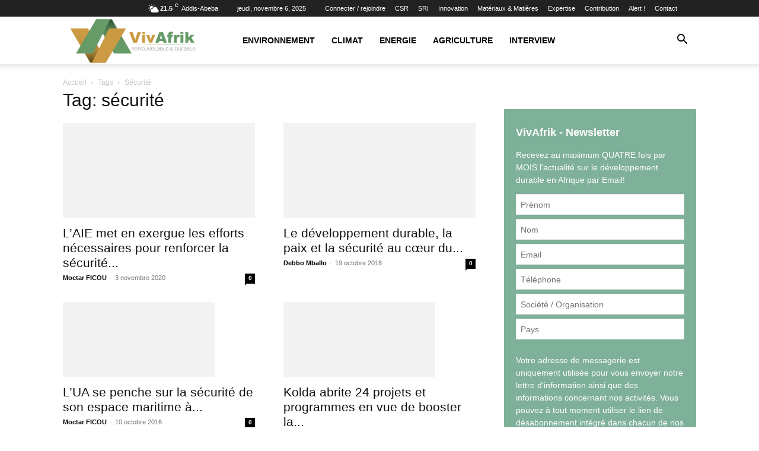

--- FILE ---
content_type: text/html; charset=UTF-8
request_url: https://www.vivafrik.com/tag/securite
body_size: 27861
content:
<!doctype html >
<!--[if IE 8]><html class="ie8" lang="en"> <![endif]-->
<!--[if IE 9]><html class="ie9" lang="en"> <![endif]-->
<!--[if gt IE 8]><!--><html lang="fr-FR"> <!--<![endif]--><head><script data-no-optimize="1">var litespeed_docref=sessionStorage.getItem("litespeed_docref");litespeed_docref&&(Object.defineProperty(document,"referrer",{get:function(){return litespeed_docref}}),sessionStorage.removeItem("litespeed_docref"));</script> <meta charset="UTF-8" /><meta name="viewport" content="width=device-width, initial-scale=1.0"><link rel="pingback" href="https://www.vivafrik.com/xmlrpc.php" /><link rel="manifest" href="/superpwa-manifest.json"><meta name="theme-color" content="#3d7f00"><meta name="mobile-web-app-capable" content="yes"><meta name="apple-touch-fullscreen" content="yes"><meta name="apple-mobile-web-app-title" content="VivAfrik - Actualité"><meta name="application-name" content="VivAfrik - Actualité"><meta name="apple-mobile-web-app-capable" content="yes"><meta name="apple-mobile-web-app-status-bar-style" content="default"><link rel="apple-touch-icon"  href="https://www.vivafrik.com/wp-content/uploads/2020/03/vivafrik-mobile192.png"><link rel="apple-touch-icon" sizes="192x192" href="https://www.vivafrik.com/wp-content/uploads/2020/03/vivafrik-mobile192.png"><meta name='robots' content='index, follow, max-image-preview:large, max-snippet:-1, max-video-preview:-1' /><style>img:is([sizes="auto" i], [sizes^="auto," i]) { contain-intrinsic-size: 3000px 1500px }</style><link rel="icon" type="image/png" href="https://www.vivafrik.com/wp-content/uploads/2020/04/favicon.png"> <script id="google_gtagjs-js-consent-mode-data-layer" type="litespeed/javascript">window.dataLayer=window.dataLayer||[];function gtag(){dataLayer.push(arguments)}
gtag('consent','default',{"ad_personalization":"denied","ad_storage":"denied","ad_user_data":"denied","analytics_storage":"denied","functionality_storage":"denied","security_storage":"denied","personalization_storage":"denied","region":["AT","BE","BG","CH","CY","CZ","DE","DK","EE","ES","FI","FR","GB","GR","HR","HU","IE","IS","IT","LI","LT","LU","LV","MT","NL","NO","PL","PT","RO","SE","SI","SK"],"wait_for_update":500});window._googlesitekitConsentCategoryMap={"statistics":["analytics_storage"],"marketing":["ad_storage","ad_user_data","ad_personalization"],"functional":["functionality_storage","security_storage"],"preferences":["personalization_storage"]};window._googlesitekitConsents={"ad_personalization":"denied","ad_storage":"denied","ad_user_data":"denied","analytics_storage":"denied","functionality_storage":"denied","security_storage":"denied","personalization_storage":"denied","region":["AT","BE","BG","CH","CY","CZ","DE","DK","EE","ES","FI","FR","GB","GR","HR","HU","IE","IS","IT","LI","LT","LU","LV","MT","NL","NO","PL","PT","RO","SE","SI","SK"],"wait_for_update":500}</script> <title>sécurité - VivAfrik - Actualité</title><link rel="canonical" href="https://www.vivafrik.com/tag/securite" /><meta property="og:locale" content="fr_FR" /><meta property="og:type" content="article" /><meta property="og:title" content="sécurité - VivAfrik - Actualité" /><meta property="og:url" content="https://www.vivafrik.com/tag/securite" /><meta property="og:site_name" content="VivAfrik - Actualité" /><meta property="og:image" content="https://www.vivafrik.com/wp-content/uploads/2015/06/vivafrikBaniere300x2501.jpg" /><meta property="og:image:width" content="300" /><meta property="og:image:height" content="250" /><meta property="og:image:type" content="image/jpeg" /><meta name="twitter:card" content="summary_large_image" /><meta name="twitter:site" content="@vivafrikcom" /> <script type="application/ld+json" class="yoast-schema-graph">{"@context":"https://schema.org","@graph":[{"@type":"CollectionPage","@id":"https://www.vivafrik.com/tag/securite","url":"https://www.vivafrik.com/tag/securite","name":"sécurité - VivAfrik - Actualité","isPartOf":{"@id":"https://www.vivafrik.com/#website"},"primaryImageOfPage":{"@id":"https://www.vivafrik.com/tag/securite#primaryimage"},"image":{"@id":"https://www.vivafrik.com/tag/securite#primaryimage"},"thumbnailUrl":"https://www.vivafrik.com/wp-content/uploads/2020/11/LAIE-met-en-exergue-les-efforts-necessaires-pour-renforcer-la-securite-face-aux-nouveaux-risques-lies-a-lapprovisionnement-en.jpg","breadcrumb":{"@id":"https://www.vivafrik.com/tag/securite#breadcrumb"},"inLanguage":"fr-FR"},{"@type":"ImageObject","inLanguage":"fr-FR","@id":"https://www.vivafrik.com/tag/securite#primaryimage","url":"https://www.vivafrik.com/wp-content/uploads/2020/11/LAIE-met-en-exergue-les-efforts-necessaires-pour-renforcer-la-securite-face-aux-nouveaux-risques-lies-a-lapprovisionnement-en.jpg","contentUrl":"https://www.vivafrik.com/wp-content/uploads/2020/11/LAIE-met-en-exergue-les-efforts-necessaires-pour-renforcer-la-securite-face-aux-nouveaux-risques-lies-a-lapprovisionnement-en.jpg","width":800,"height":500},{"@type":"BreadcrumbList","@id":"https://www.vivafrik.com/tag/securite#breadcrumb","itemListElement":[{"@type":"ListItem","position":1,"name":"Accueil","item":"https://www.vivafrik.com/"},{"@type":"ListItem","position":2,"name":"sécurité"}]},{"@type":"WebSite","@id":"https://www.vivafrik.com/#website","url":"https://www.vivafrik.com/","name":"VivAfrik - Actualité","description":"Renouvelable &amp; Durable","publisher":{"@id":"https://www.vivafrik.com/#organization"},"potentialAction":[{"@type":"SearchAction","target":{"@type":"EntryPoint","urlTemplate":"https://www.vivafrik.com/?s={search_term_string}"},"query-input":{"@type":"PropertyValueSpecification","valueRequired":true,"valueName":"search_term_string"}}],"inLanguage":"fr-FR"},{"@type":"Organization","@id":"https://www.vivafrik.com/#organization","name":"VivAfrik","url":"https://www.vivafrik.com/","logo":{"@type":"ImageObject","inLanguage":"fr-FR","@id":"https://www.vivafrik.com/#/schema/logo/image/","url":"https://i1.wp.com/www.vivafrik.com/wp-content/uploads/2017/07/VivAfrik271x58.png?fit=271%2C58&ssl=1","contentUrl":"https://i1.wp.com/www.vivafrik.com/wp-content/uploads/2017/07/VivAfrik271x58.png?fit=271%2C58&ssl=1","width":271,"height":58,"caption":"VivAfrik"},"image":{"@id":"https://www.vivafrik.com/#/schema/logo/image/"},"sameAs":["https://www.facebook.com/vivafrikcom","https://x.com/vivafrikcom","https://fr.linkedin.com/company/vivafrik"]}]}</script> <link rel='dns-prefetch' href='//www.googletagmanager.com' /><link rel='dns-prefetch' href='//fonts.googleapis.com' /><link rel="alternate" type="application/rss+xml" title="VivAfrik - Actualité &raquo; Flux" href="https://www.vivafrik.com/feed" /><link rel="alternate" type="application/rss+xml" title="VivAfrik - Actualité &raquo; Flux des commentaires" href="https://www.vivafrik.com/comments/feed" /><link rel="alternate" type="application/rss+xml" title="VivAfrik - Actualité &raquo; Flux de l’étiquette sécurité" href="https://www.vivafrik.com/tag/securite/feed" /><link data-optimized="2" rel="stylesheet" href="https://www.vivafrik.com/wp-content/litespeed/css/83defd01e9f74cd13560882fe1bcb7e4.css?ver=06958" /><style id='classic-theme-styles-inline-css' type='text/css'>/*! This file is auto-generated */
.wp-block-button__link{color:#fff;background-color:#32373c;border-radius:9999px;box-shadow:none;text-decoration:none;padding:calc(.667em + 2px) calc(1.333em + 2px);font-size:1.125em}.wp-block-file__button{background:#32373c;color:#fff;text-decoration:none}</style><style id='auto-amazon-links-unit-style-inline-css' type='text/css'>.aal-gutenberg-preview{max-height:400px;overflow:auto}</style><style id='global-styles-inline-css' type='text/css'>:root{--wp--preset--aspect-ratio--square: 1;--wp--preset--aspect-ratio--4-3: 4/3;--wp--preset--aspect-ratio--3-4: 3/4;--wp--preset--aspect-ratio--3-2: 3/2;--wp--preset--aspect-ratio--2-3: 2/3;--wp--preset--aspect-ratio--16-9: 16/9;--wp--preset--aspect-ratio--9-16: 9/16;--wp--preset--color--black: #000000;--wp--preset--color--cyan-bluish-gray: #abb8c3;--wp--preset--color--white: #ffffff;--wp--preset--color--pale-pink: #f78da7;--wp--preset--color--vivid-red: #cf2e2e;--wp--preset--color--luminous-vivid-orange: #ff6900;--wp--preset--color--luminous-vivid-amber: #fcb900;--wp--preset--color--light-green-cyan: #7bdcb5;--wp--preset--color--vivid-green-cyan: #00d084;--wp--preset--color--pale-cyan-blue: #8ed1fc;--wp--preset--color--vivid-cyan-blue: #0693e3;--wp--preset--color--vivid-purple: #9b51e0;--wp--preset--gradient--vivid-cyan-blue-to-vivid-purple: linear-gradient(135deg,rgba(6,147,227,1) 0%,rgb(155,81,224) 100%);--wp--preset--gradient--light-green-cyan-to-vivid-green-cyan: linear-gradient(135deg,rgb(122,220,180) 0%,rgb(0,208,130) 100%);--wp--preset--gradient--luminous-vivid-amber-to-luminous-vivid-orange: linear-gradient(135deg,rgba(252,185,0,1) 0%,rgba(255,105,0,1) 100%);--wp--preset--gradient--luminous-vivid-orange-to-vivid-red: linear-gradient(135deg,rgba(255,105,0,1) 0%,rgb(207,46,46) 100%);--wp--preset--gradient--very-light-gray-to-cyan-bluish-gray: linear-gradient(135deg,rgb(238,238,238) 0%,rgb(169,184,195) 100%);--wp--preset--gradient--cool-to-warm-spectrum: linear-gradient(135deg,rgb(74,234,220) 0%,rgb(151,120,209) 20%,rgb(207,42,186) 40%,rgb(238,44,130) 60%,rgb(251,105,98) 80%,rgb(254,248,76) 100%);--wp--preset--gradient--blush-light-purple: linear-gradient(135deg,rgb(255,206,236) 0%,rgb(152,150,240) 100%);--wp--preset--gradient--blush-bordeaux: linear-gradient(135deg,rgb(254,205,165) 0%,rgb(254,45,45) 50%,rgb(107,0,62) 100%);--wp--preset--gradient--luminous-dusk: linear-gradient(135deg,rgb(255,203,112) 0%,rgb(199,81,192) 50%,rgb(65,88,208) 100%);--wp--preset--gradient--pale-ocean: linear-gradient(135deg,rgb(255,245,203) 0%,rgb(182,227,212) 50%,rgb(51,167,181) 100%);--wp--preset--gradient--electric-grass: linear-gradient(135deg,rgb(202,248,128) 0%,rgb(113,206,126) 100%);--wp--preset--gradient--midnight: linear-gradient(135deg,rgb(2,3,129) 0%,rgb(40,116,252) 100%);--wp--preset--font-size--small: 11px;--wp--preset--font-size--medium: 20px;--wp--preset--font-size--large: 32px;--wp--preset--font-size--x-large: 42px;--wp--preset--font-size--regular: 15px;--wp--preset--font-size--larger: 50px;--wp--preset--spacing--20: 0.44rem;--wp--preset--spacing--30: 0.67rem;--wp--preset--spacing--40: 1rem;--wp--preset--spacing--50: 1.5rem;--wp--preset--spacing--60: 2.25rem;--wp--preset--spacing--70: 3.38rem;--wp--preset--spacing--80: 5.06rem;--wp--preset--shadow--natural: 6px 6px 9px rgba(0, 0, 0, 0.2);--wp--preset--shadow--deep: 12px 12px 50px rgba(0, 0, 0, 0.4);--wp--preset--shadow--sharp: 6px 6px 0px rgba(0, 0, 0, 0.2);--wp--preset--shadow--outlined: 6px 6px 0px -3px rgba(255, 255, 255, 1), 6px 6px rgba(0, 0, 0, 1);--wp--preset--shadow--crisp: 6px 6px 0px rgba(0, 0, 0, 1);}:where(.is-layout-flex){gap: 0.5em;}:where(.is-layout-grid){gap: 0.5em;}body .is-layout-flex{display: flex;}.is-layout-flex{flex-wrap: wrap;align-items: center;}.is-layout-flex > :is(*, div){margin: 0;}body .is-layout-grid{display: grid;}.is-layout-grid > :is(*, div){margin: 0;}:where(.wp-block-columns.is-layout-flex){gap: 2em;}:where(.wp-block-columns.is-layout-grid){gap: 2em;}:where(.wp-block-post-template.is-layout-flex){gap: 1.25em;}:where(.wp-block-post-template.is-layout-grid){gap: 1.25em;}.has-black-color{color: var(--wp--preset--color--black) !important;}.has-cyan-bluish-gray-color{color: var(--wp--preset--color--cyan-bluish-gray) !important;}.has-white-color{color: var(--wp--preset--color--white) !important;}.has-pale-pink-color{color: var(--wp--preset--color--pale-pink) !important;}.has-vivid-red-color{color: var(--wp--preset--color--vivid-red) !important;}.has-luminous-vivid-orange-color{color: var(--wp--preset--color--luminous-vivid-orange) !important;}.has-luminous-vivid-amber-color{color: var(--wp--preset--color--luminous-vivid-amber) !important;}.has-light-green-cyan-color{color: var(--wp--preset--color--light-green-cyan) !important;}.has-vivid-green-cyan-color{color: var(--wp--preset--color--vivid-green-cyan) !important;}.has-pale-cyan-blue-color{color: var(--wp--preset--color--pale-cyan-blue) !important;}.has-vivid-cyan-blue-color{color: var(--wp--preset--color--vivid-cyan-blue) !important;}.has-vivid-purple-color{color: var(--wp--preset--color--vivid-purple) !important;}.has-black-background-color{background-color: var(--wp--preset--color--black) !important;}.has-cyan-bluish-gray-background-color{background-color: var(--wp--preset--color--cyan-bluish-gray) !important;}.has-white-background-color{background-color: var(--wp--preset--color--white) !important;}.has-pale-pink-background-color{background-color: var(--wp--preset--color--pale-pink) !important;}.has-vivid-red-background-color{background-color: var(--wp--preset--color--vivid-red) !important;}.has-luminous-vivid-orange-background-color{background-color: var(--wp--preset--color--luminous-vivid-orange) !important;}.has-luminous-vivid-amber-background-color{background-color: var(--wp--preset--color--luminous-vivid-amber) !important;}.has-light-green-cyan-background-color{background-color: var(--wp--preset--color--light-green-cyan) !important;}.has-vivid-green-cyan-background-color{background-color: var(--wp--preset--color--vivid-green-cyan) !important;}.has-pale-cyan-blue-background-color{background-color: var(--wp--preset--color--pale-cyan-blue) !important;}.has-vivid-cyan-blue-background-color{background-color: var(--wp--preset--color--vivid-cyan-blue) !important;}.has-vivid-purple-background-color{background-color: var(--wp--preset--color--vivid-purple) !important;}.has-black-border-color{border-color: var(--wp--preset--color--black) !important;}.has-cyan-bluish-gray-border-color{border-color: var(--wp--preset--color--cyan-bluish-gray) !important;}.has-white-border-color{border-color: var(--wp--preset--color--white) !important;}.has-pale-pink-border-color{border-color: var(--wp--preset--color--pale-pink) !important;}.has-vivid-red-border-color{border-color: var(--wp--preset--color--vivid-red) !important;}.has-luminous-vivid-orange-border-color{border-color: var(--wp--preset--color--luminous-vivid-orange) !important;}.has-luminous-vivid-amber-border-color{border-color: var(--wp--preset--color--luminous-vivid-amber) !important;}.has-light-green-cyan-border-color{border-color: var(--wp--preset--color--light-green-cyan) !important;}.has-vivid-green-cyan-border-color{border-color: var(--wp--preset--color--vivid-green-cyan) !important;}.has-pale-cyan-blue-border-color{border-color: var(--wp--preset--color--pale-cyan-blue) !important;}.has-vivid-cyan-blue-border-color{border-color: var(--wp--preset--color--vivid-cyan-blue) !important;}.has-vivid-purple-border-color{border-color: var(--wp--preset--color--vivid-purple) !important;}.has-vivid-cyan-blue-to-vivid-purple-gradient-background{background: var(--wp--preset--gradient--vivid-cyan-blue-to-vivid-purple) !important;}.has-light-green-cyan-to-vivid-green-cyan-gradient-background{background: var(--wp--preset--gradient--light-green-cyan-to-vivid-green-cyan) !important;}.has-luminous-vivid-amber-to-luminous-vivid-orange-gradient-background{background: var(--wp--preset--gradient--luminous-vivid-amber-to-luminous-vivid-orange) !important;}.has-luminous-vivid-orange-to-vivid-red-gradient-background{background: var(--wp--preset--gradient--luminous-vivid-orange-to-vivid-red) !important;}.has-very-light-gray-to-cyan-bluish-gray-gradient-background{background: var(--wp--preset--gradient--very-light-gray-to-cyan-bluish-gray) !important;}.has-cool-to-warm-spectrum-gradient-background{background: var(--wp--preset--gradient--cool-to-warm-spectrum) !important;}.has-blush-light-purple-gradient-background{background: var(--wp--preset--gradient--blush-light-purple) !important;}.has-blush-bordeaux-gradient-background{background: var(--wp--preset--gradient--blush-bordeaux) !important;}.has-luminous-dusk-gradient-background{background: var(--wp--preset--gradient--luminous-dusk) !important;}.has-pale-ocean-gradient-background{background: var(--wp--preset--gradient--pale-ocean) !important;}.has-electric-grass-gradient-background{background: var(--wp--preset--gradient--electric-grass) !important;}.has-midnight-gradient-background{background: var(--wp--preset--gradient--midnight) !important;}.has-small-font-size{font-size: var(--wp--preset--font-size--small) !important;}.has-medium-font-size{font-size: var(--wp--preset--font-size--medium) !important;}.has-large-font-size{font-size: var(--wp--preset--font-size--large) !important;}.has-x-large-font-size{font-size: var(--wp--preset--font-size--x-large) !important;}
:where(.wp-block-post-template.is-layout-flex){gap: 1.25em;}:where(.wp-block-post-template.is-layout-grid){gap: 1.25em;}
:where(.wp-block-columns.is-layout-flex){gap: 2em;}:where(.wp-block-columns.is-layout-grid){gap: 2em;}
:root :where(.wp-block-pullquote){font-size: 1.5em;line-height: 1.6;}</style><style id='td-theme-inline-css' type='text/css'>@media (max-width:767px){.td-header-desktop-wrap{display:none}}@media (min-width:767px){.td-header-mobile-wrap{display:none}}</style> <script type="litespeed/javascript" data-src="https://www.vivafrik.com/wp-includes/js/jquery/jquery.min.js" id="jquery-core-js"></script> 
 <script type="litespeed/javascript" data-src="https://www.googletagmanager.com/gtag/js?id=GT-WF62S5P" id="google_gtagjs-js"></script> <script id="google_gtagjs-js-after" type="litespeed/javascript">window.dataLayer=window.dataLayer||[];function gtag(){dataLayer.push(arguments)}
gtag("set","linker",{"domains":["www.vivafrik.com"]});gtag("js",new Date());gtag("set","developer_id.dZTNiMT",!0);gtag("config","GT-WF62S5P");window._googlesitekit=window._googlesitekit||{};window._googlesitekit.throttledEvents=[];window._googlesitekit.gtagEvent=(name,data)=>{var key=JSON.stringify({name,data});if(!!window._googlesitekit.throttledEvents[key]){return}window._googlesitekit.throttledEvents[key]=!0;setTimeout(()=>{delete window._googlesitekit.throttledEvents[key]},5);gtag("event",name,{...data,event_source:"site-kit"})}</script> <link rel="https://api.w.org/" href="https://www.vivafrik.com/wp-json/" /><link rel="alternate" title="JSON" type="application/json" href="https://www.vivafrik.com/wp-json/wp/v2/tags/2750" /><link rel="EditURI" type="application/rsd+xml" title="RSD" href="https://www.vivafrik.com/xmlrpc.php?rsd" /><meta name="generator" content="WordPress 6.8.3" /><meta name="generator" content="Site Kit by Google 1.164.0" /><style type='text/css' id='amazon-auto-links-button-css' data-version='5.4.3'>.amazon-auto-links-button.amazon-auto-links-button-default { background-image: -webkit-linear-gradient(top, #4997e5, #3f89ba);background-image: -moz-linear-gradient(top, #4997e5, #3f89ba);background-image: -ms-linear-gradient(top, #4997e5, #3f89ba);background-image: -o-linear-gradient(top, #4997e5, #3f89ba);background-image: linear-gradient(to bottom, #4997e5, #3f89ba);-webkit-border-radius: 4px;-moz-border-radius: 4px;border-radius: 4px;margin-left: auto;margin-right: auto;text-align: center;white-space: nowrap;color: #ffffff;font-size: 13px;text-shadow: 0 0 transparent;width: 100px;padding: 7px 8px 8px 8px;background: #3498db;border: solid #6891a5 1px;text-decoration: none;}.amazon-auto-links-button.amazon-auto-links-button-default:hover {background: #3cb0fd;background-image: -webkit-linear-gradient(top, #3cb0fd, #3498db);background-image: -moz-linear-gradient(top, #3cb0fd, #3498db);background-image: -ms-linear-gradient(top, #3cb0fd, #3498db);background-image: -o-linear-gradient(top, #3cb0fd, #3498db);background-image: linear-gradient(to bottom, #3cb0fd, #3498db);text-decoration: none;}.amazon-auto-links-button.amazon-auto-links-button-default > a {color: inherit; border-bottom: none;text-decoration: none; }.amazon-auto-links-button.amazon-auto-links-button-default > a:hover {color: inherit;}.amazon-auto-links-button > a, .amazon-auto-links-button > a:hover {-webkit-box-shadow: none;box-shadow: none;color: inherit;}div.amazon-auto-links-button {line-height: 1.3; }button.amazon-auto-links-button {white-space: nowrap;}.amazon-auto-links-button-link {text-decoration: none;}.amazon-auto-links-button-74625 { margin-right: auto; margin-left: auto; white-space: nowrap; text-align: center; display: inline-flex; justify-content: space-around; font-size: 13px; color: #ffffff; font-weight: 400; padding-top: 8px; padding-right: 16px; padding-bottom: 8px; padding-left: 16px; border-radius: 4px; border-color: #1f628d; border-width: 1px; background-color: #4997e5; transform: scale(0.98); border-style: none; background-solid: solid; } .amazon-auto-links-button-74625 * { box-sizing: border-box; } .amazon-auto-links-button-74625 .button-icon { margin-right: auto; margin-left: auto; display: none; height: auto; border: solid 0; } .amazon-auto-links-button-74625 .button-icon > i { display: inline-block; width: 100%; height: 100%; } .amazon-auto-links-button-74625 .button-icon-left { display: inline-flex; background-color: transparent; border-color: transparent; padding: 0px; margin: 0px; min-height: 17px; min-width: 17px; padding-top: 0px; padding-right: 0px; padding-bottom: 0px; padding-left: 0px; } .amazon-auto-links-button-74625 .button-icon-left > i { background-color: #ffffff; background-size: contain; background-position: center; background-repeat: no-repeat; -webkit-mask-image: url('https://www.vivafrik.com/wp-content/plugins/amazon-auto-links/include/core/component/button/asset/image/icon/cart.svg'); mask-image: url('https://www.vivafrik.com/wp-content/plugins/amazon-auto-links/include/core/component/button/asset/image/icon/cart.svg'); -webkit-mask-position: center center; mask-position: center center; -webkit-mask-repeat: no-repeat; mask-repeat: no-repeat; } .amazon-auto-links-button-74625 .button-label { margin-top: 0px; margin-right: 8px; margin-bottom: 0px; margin-left: 8px; } .amazon-auto-links-button-74625 > * { align-items: center; display: inline-flex; vertical-align: middle; } .amazon-auto-links-button-74625:hover { transform: scale(1.0); filter: alpha(opacity=70); opacity: 0.7; }.amazon-auto-links-button-74626 { margin-right: auto; margin-left: auto; white-space: nowrap; text-align: center; display: inline-flex; justify-content: space-around; font-size: 13px; color: #ffffff; font-weight: 400; padding-top: 8px; padding-right: 16px; padding-bottom: 8px; padding-left: 16px; border-radius: 0px; border-color: #1f628d; border-width: 1px; background-color: #0a0101; transform: scale(0.98); border-style: none; background-solid: solid; } .amazon-auto-links-button-74626 * { box-sizing: border-box; } .amazon-auto-links-button-74626 .button-icon { margin-right: auto; margin-left: auto; display: none; height: auto; border: solid 0; } .amazon-auto-links-button-74626 .button-icon > i { display: inline-block; width: 100%; height: 100%; } .amazon-auto-links-button-74626 .button-icon-left { display: inline-flex; background-color: transparent; border-color: transparent; padding: 0px; margin: 0px; min-height: 17px; min-width: 17px; padding-top: 0px; padding-right: 0px; padding-bottom: 0px; padding-left: 0px; } .amazon-auto-links-button-74626 .button-icon-left > i { background-color: #ffffff; background-size: contain; background-position: center; background-repeat: no-repeat; -webkit-mask-image: url('https://www.vivafrik.com/wp-content/plugins/amazon-auto-links/include/core/component/button/asset/image/icon/cart.svg'); mask-image: url('https://www.vivafrik.com/wp-content/plugins/amazon-auto-links/include/core/component/button/asset/image/icon/cart.svg'); -webkit-mask-position: center center; mask-position: center center; -webkit-mask-repeat: no-repeat; mask-repeat: no-repeat; } .amazon-auto-links-button-74626 .button-icon-right { display: inline-flex; background-color: #ffffff; border-color: transparent; margin: 0px; min-height: 17px; min-width: 17px; border-radius: 10px; padding-top: 0px; padding-right: 0px; padding-bottom: 0px; padding-left: 2px; } .amazon-auto-links-button-74626 .button-icon-right > i { background-color: #000000; background-size: contain; background-position: center; background-repeat: no-repeat; -webkit-mask-image: url('https://www.vivafrik.com/wp-content/plugins/amazon-auto-links/include/core/component/button/asset/image/icon/controls-play.svg'); mask-image: url('https://www.vivafrik.com/wp-content/plugins/amazon-auto-links/include/core/component/button/asset/image/icon/controls-play.svg'); -webkit-mask-position: center center; mask-position: center center; -webkit-mask-repeat: no-repeat; mask-repeat: no-repeat; } .amazon-auto-links-button-74626 .button-label { margin-top: 0px; margin-right: 16px; margin-bottom: 0px; margin-left: 16px; } .amazon-auto-links-button-74626 > * { align-items: center; display: inline-flex; vertical-align: middle; } .amazon-auto-links-button-74626:hover { transform: scale(1.0); filter: alpha(opacity=70); opacity: 0.7; }.amazon-auto-links-button-74627 { margin-right: auto; margin-left: auto; white-space: nowrap; text-align: center; display: inline-flex; justify-content: space-around; font-size: 13px; color: #000000; font-weight: 500; padding-top: 8px; padding-right: 16px; padding-bottom: 8px; padding-left: 16px; border-radius: 19px; border-color: #e8b500; border-width: 1px; background-color: #ffd814; transform: scale(0.98); border-style: solid; background-solid: solid; } .amazon-auto-links-button-74627 * { box-sizing: border-box; } .amazon-auto-links-button-74627 .button-icon { margin-right: auto; margin-left: auto; display: none; height: auto; border: solid 0; } .amazon-auto-links-button-74627 .button-icon > i { display: inline-block; width: 100%; height: 100%; } .amazon-auto-links-button-74627 .button-label { margin-top: 0px; margin-right: 32px; margin-bottom: 0px; margin-left: 32px; } .amazon-auto-links-button-74627 > * { align-items: center; display: inline-flex; vertical-align: middle; } .amazon-auto-links-button-74627:hover { transform: scale(1.0); filter: alpha(opacity=70); opacity: 0.7; }.amazon-auto-links-button-74628 { margin-right: auto; margin-left: auto; white-space: nowrap; text-align: center; display: inline-flex; justify-content: space-around; font-size: 13px; color: #000000; font-weight: 500; padding: 3px; border-radius: 4px; border-color: #c89411 #b0820f #99710d; border-width: 1px; background-color: #ecb21f; transform: scale(0.98); border-style: solid; background-image: linear-gradient(to bottom,#f8e3ad,#eeba37); } .amazon-auto-links-button-74628 * { box-sizing: border-box; } .amazon-auto-links-button-74628 .button-icon { margin-right: auto; margin-left: auto; display: none; height: auto; border: solid 0; } .amazon-auto-links-button-74628 .button-icon > i { display: inline-block; width: 100%; height: 100%; } .amazon-auto-links-button-74628 .button-icon-left { display: inline-flex; background-color: #2d2d2d; border-width: 1px; border-color: #0a0a0a; border-radius: 2px; margin: 0px; padding-top: 2px; padding-right: 2px; padding-bottom: 3px; padding-left: 2px; min-width: 25px; min-height: 25px; } .amazon-auto-links-button-74628 .button-icon-left > i { background-color: #ffffff; background-size: contain; background-position: center; background-repeat: no-repeat; -webkit-mask-image: url('https://www.vivafrik.com/wp-content/plugins/amazon-auto-links/include/core/component/button/asset/image/icon/cart.svg'); mask-image: url('https://www.vivafrik.com/wp-content/plugins/amazon-auto-links/include/core/component/button/asset/image/icon/cart.svg'); -webkit-mask-position: center center; mask-position: center center; -webkit-mask-repeat: no-repeat; mask-repeat: no-repeat; } .amazon-auto-links-button-74628 .button-label { margin-top: 0px; margin-right: 32px; margin-bottom: 0px; margin-left: 32px; } .amazon-auto-links-button-74628 > * { align-items: center; display: inline-flex; vertical-align: middle; } .amazon-auto-links-button-74628:hover { transform: scale(1.0); filter: alpha(opacity=70); opacity: 0.7; }.amazon-auto-links-button-74629 { display: block; margin-right: auto; margin-left: auto; position: relative; width: 176px; height: 28px; } .amazon-auto-links-button-74629 > img { height: unset; max-width: 100%; max-height: 100%; margin-right: auto; margin-left: auto; display: block; position: absolute; top: 50%; left: 50%; -ms-transform: translate(-50%, -50%); transform: translate(-50%, -50%); }.amazon-auto-links-button-74630 { display: block; margin-right: auto; margin-left: auto; position: relative; width: 148px; height: 79px; transform: scale(0.98); } .amazon-auto-links-button-74630:hover { transform: scale(1.0); } .amazon-auto-links-button-74630 > img { height: unset; max-width: 100%; max-height: 100%; margin-right: auto; margin-left: auto; display: block; position: absolute; top: 50%; left: 50%; -ms-transform: translate(-50%, -50%); transform: translate(-50%, -50%); } .amazon-auto-links-button-74630 > img:hover { filter: alpha(opacity=70); opacity: 0.7; }</style> <script type="litespeed/javascript">window.tdb_global_vars={"wpRestUrl":"https:\/\/www.vivafrik.com\/wp-json\/","permalinkStructure":"\/%year%\/%monthnum%\/%day%\/%postname%-a%post_id%.html"};window.tdb_p_autoload_vars={"isAjax":!1,"isAdminBarShowing":!1}</script> <style id="tdb-global-colors">:root{--accent-color:#fff}</style><meta name="google-adsense-platform-account" content="ca-host-pub-2644536267352236"><meta name="google-adsense-platform-domain" content="sitekit.withgoogle.com">
<style type="text/css">.recentcomments a{display:inline !important;padding:0 !important;margin:0 !important;}</style> <script id="td-generated-header-js" type="litespeed/javascript">var tdBlocksArray=[];function tdBlock(){this.id='';this.block_type=1;this.atts='';this.td_column_number='';this.td_current_page=1;this.post_count=0;this.found_posts=0;this.max_num_pages=0;this.td_filter_value='';this.is_ajax_running=!1;this.td_user_action='';this.header_color='';this.ajax_pagination_infinite_stop=''}(function(){var htmlTag=document.getElementsByTagName("html")[0];if(navigator.userAgent.indexOf("MSIE 10.0")>-1){htmlTag.className+=' ie10'}
if(!!navigator.userAgent.match(/Trident.*rv\:11\./)){htmlTag.className+=' ie11'}
if(navigator.userAgent.indexOf("Edge")>-1){htmlTag.className+=' ieEdge'}
if(/(iPad|iPhone|iPod)/g.test(navigator.userAgent)){htmlTag.className+=' td-md-is-ios'}
var user_agent=navigator.userAgent.toLowerCase();if(user_agent.indexOf("android")>-1){htmlTag.className+=' td-md-is-android'}
if(-1!==navigator.userAgent.indexOf('Mac OS X')){htmlTag.className+=' td-md-is-os-x'}
if(/chrom(e|ium)/.test(navigator.userAgent.toLowerCase())){htmlTag.className+=' td-md-is-chrome'}
if(-1!==navigator.userAgent.indexOf('Firefox')){htmlTag.className+=' td-md-is-firefox'}
if(-1!==navigator.userAgent.indexOf('Safari')&&-1===navigator.userAgent.indexOf('Chrome')){htmlTag.className+=' td-md-is-safari'}
if(-1!==navigator.userAgent.indexOf('IEMobile')){htmlTag.className+=' td-md-is-iemobile'}})();var tdLocalCache={};(function(){"use strict";tdLocalCache={data:{},remove:function(resource_id){delete tdLocalCache.data[resource_id]},exist:function(resource_id){return tdLocalCache.data.hasOwnProperty(resource_id)&&tdLocalCache.data[resource_id]!==null},get:function(resource_id){return tdLocalCache.data[resource_id]},set:function(resource_id,cachedData){tdLocalCache.remove(resource_id);tdLocalCache.data[resource_id]=cachedData}}})();var td_viewport_interval_list=[{"limitBottom":767,"sidebarWidth":228},{"limitBottom":1018,"sidebarWidth":300},{"limitBottom":1140,"sidebarWidth":324}];var td_animation_stack_effect="type0";var tds_animation_stack=!0;var td_animation_stack_specific_selectors=".entry-thumb, img, .td-lazy-img";var td_animation_stack_general_selectors=".td-animation-stack img, .td-animation-stack .entry-thumb, .post img, .td-animation-stack .td-lazy-img";var tds_show_more_info="Afficher plus d'informations";var tds_show_less_info="Afficher moins d'informations";var tdc_is_installed="yes";var tdc_domain_active=!1;var td_ajax_url="https:\/\/www.vivafrik.com\/wp-admin\/admin-ajax.php?td_theme_name=Newspaper&v=12.7.3";var td_get_template_directory_uri="https:\/\/www.vivafrik.com\/wp-content\/plugins\/td-composer\/legacy\/common";var tds_snap_menu="smart_snap_always";var tds_logo_on_sticky="show_header_logo";var tds_header_style="tdm_header_style_1";var td_please_wait="S'il vous pla\u00eet patienter ...";var td_email_user_pass_incorrect="Utilisateur ou mot de passe incorrect!";var td_email_user_incorrect="E-mail ou nom d'utilisateur incorrect !";var td_email_incorrect="Email incorrect !";var td_user_incorrect="Nom d'utilisateur incorrect\u00a0!";var td_email_user_empty="Email ou nom d'utilisateur vide\u00a0!";var td_pass_empty="Passe \u00e0 vide !";var td_pass_pattern_incorrect="Mod\u00e8le de passe invalide\u00a0!";var td_retype_pass_incorrect="Passe retap\u00e9 incorrecte\u00a0!";var tds_more_articles_on_post_enable="";var tds_more_articles_on_post_time_to_wait="";var tds_more_articles_on_post_pages_distance_from_top=0;var tds_captcha="";var tds_theme_color_site_wide="#088202";var tds_smart_sidebar="";var tdThemeName="Newspaper";var tdThemeNameWl="Newspaper";var td_magnific_popup_translation_tPrev="Pr\u00e9c\u00e9dente (fl\u00e8che gauche)";var td_magnific_popup_translation_tNext="Suivante (fl\u00e8che droite)";var td_magnific_popup_translation_tCounter="%curr% sur %total%";var td_magnific_popup_translation_ajax_tError="Le contenu de %url% pas pu \u00eatre charg\u00e9.";var td_magnific_popup_translation_image_tError="L'image #%curr% pas pu \u00eatre charg\u00e9e.";var tdBlockNonce="92a57da692";var tdMobileMenu="enabled";var tdMobileSearch="enabled";var tdDateNamesI18n={"month_names":["janvier","f\u00e9vrier","mars","avril","mai","juin","juillet","ao\u00fbt","septembre","octobre","novembre","d\u00e9cembre"],"month_names_short":["Jan","F\u00e9v","Mar","Avr","Mai","Juin","Juil","Ao\u00fbt","Sep","Oct","Nov","D\u00e9c"],"day_names":["dimanche","lundi","mardi","mercredi","jeudi","vendredi","samedi"],"day_names_short":["dim","lun","mar","mer","jeu","ven","sam"]};var td_reset_pass_empty="Veuillez entrer un nouveau mot de passe avant de continuer.";var td_reset_pass_confirm_empty="Veuillez confirmer le nouveau mot de passe avant de continuer.";var td_reset_pass_not_matching="Veuillez vous assurer que les mots de passe correspondent.";var tdb_modal_confirm="Sauvegarder";var tdb_modal_cancel="Annuler";var tdb_modal_confirm_alt="Oui";var tdb_modal_cancel_alt="Non";var td_deploy_mode="deploy";var td_ad_background_click_link="";var td_ad_background_click_target=""</script> <style>:root{--td_excl_label:'EXCLUSIF';--td_theme_color:#088202;--td_slider_text:rgba(8,130,2,0.7);--td_mobile_gradient_one_mob:#036000;--td_mobile_gradient_two_mob:#b77a00}.td-header-style-12 .td-header-menu-wrap-full,.td-header-style-12 .td-affix,.td-grid-style-1.td-hover-1 .td-big-grid-post:hover .td-post-category,.td-grid-style-5.td-hover-1 .td-big-grid-post:hover .td-post-category,.td_category_template_3 .td-current-sub-category,.td_category_template_8 .td-category-header .td-category a.td-current-sub-category,.td_category_template_4 .td-category-siblings .td-category a:hover,.td_block_big_grid_9.td-grid-style-1 .td-post-category,.td_block_big_grid_9.td-grid-style-5 .td-post-category,.td-grid-style-6.td-hover-1 .td-module-thumb:after,.tdm-menu-active-style5 .td-header-menu-wrap .sf-menu>.current-menu-item>a,.tdm-menu-active-style5 .td-header-menu-wrap .sf-menu>.current-menu-ancestor>a,.tdm-menu-active-style5 .td-header-menu-wrap .sf-menu>.current-category-ancestor>a,.tdm-menu-active-style5 .td-header-menu-wrap .sf-menu>li>a:hover,.tdm-menu-active-style5 .td-header-menu-wrap .sf-menu>.sfHover>a{background-color:#088202}.td_mega_menu_sub_cats .cur-sub-cat,.td-mega-span h3 a:hover,.td_mod_mega_menu:hover .entry-title a,.header-search-wrap .result-msg a:hover,.td-header-top-menu .td-drop-down-search .td_module_wrap:hover .entry-title a,.td-header-top-menu .td-icon-search:hover,.td-header-wrap .result-msg a:hover,.top-header-menu li a:hover,.top-header-menu .current-menu-item>a,.top-header-menu .current-menu-ancestor>a,.top-header-menu .current-category-ancestor>a,.td-social-icon-wrap>a:hover,.td-header-sp-top-widget .td-social-icon-wrap a:hover,.td_mod_related_posts:hover h3>a,.td-post-template-11 .td-related-title .td-related-left:hover,.td-post-template-11 .td-related-title .td-related-right:hover,.td-post-template-11 .td-related-title .td-cur-simple-item,.td-post-template-11 .td_block_related_posts .td-next-prev-wrap a:hover,.td-category-header .td-pulldown-category-filter-link:hover,.td-category-siblings .td-subcat-dropdown a:hover,.td-category-siblings .td-subcat-dropdown a.td-current-sub-category,.footer-text-wrap .footer-email-wrap a,.footer-social-wrap a:hover,.td_module_17 .td-read-more a:hover,.td_module_18 .td-read-more a:hover,.td_module_19 .td-post-author-name a:hover,.td-pulldown-syle-2 .td-subcat-dropdown:hover .td-subcat-more span,.td-pulldown-syle-2 .td-subcat-dropdown:hover .td-subcat-more i,.td-pulldown-syle-3 .td-subcat-dropdown:hover .td-subcat-more span,.td-pulldown-syle-3 .td-subcat-dropdown:hover .td-subcat-more i,.tdm-menu-active-style3 .tdm-header.td-header-wrap .sf-menu>.current-category-ancestor>a,.tdm-menu-active-style3 .tdm-header.td-header-wrap .sf-menu>.current-menu-ancestor>a,.tdm-menu-active-style3 .tdm-header.td-header-wrap .sf-menu>.current-menu-item>a,.tdm-menu-active-style3 .tdm-header.td-header-wrap .sf-menu>.sfHover>a,.tdm-menu-active-style3 .tdm-header.td-header-wrap .sf-menu>li>a:hover{color:#088202}.td-mega-menu-page .wpb_content_element ul li a:hover,.td-theme-wrap .td-aj-search-results .td_module_wrap:hover .entry-title a,.td-theme-wrap .header-search-wrap .result-msg a:hover{color:#088202!important}.td_category_template_8 .td-category-header .td-category a.td-current-sub-category,.td_category_template_4 .td-category-siblings .td-category a:hover,.tdm-menu-active-style4 .tdm-header .sf-menu>.current-menu-item>a,.tdm-menu-active-style4 .tdm-header .sf-menu>.current-menu-ancestor>a,.tdm-menu-active-style4 .tdm-header .sf-menu>.current-category-ancestor>a,.tdm-menu-active-style4 .tdm-header .sf-menu>li>a:hover,.tdm-menu-active-style4 .tdm-header .sf-menu>.sfHover>a{border-color:#088202}:root{--td_excl_label:'EXCLUSIF';--td_theme_color:#088202;--td_slider_text:rgba(8,130,2,0.7);--td_mobile_gradient_one_mob:#036000;--td_mobile_gradient_two_mob:#b77a00}.td-header-style-12 .td-header-menu-wrap-full,.td-header-style-12 .td-affix,.td-grid-style-1.td-hover-1 .td-big-grid-post:hover .td-post-category,.td-grid-style-5.td-hover-1 .td-big-grid-post:hover .td-post-category,.td_category_template_3 .td-current-sub-category,.td_category_template_8 .td-category-header .td-category a.td-current-sub-category,.td_category_template_4 .td-category-siblings .td-category a:hover,.td_block_big_grid_9.td-grid-style-1 .td-post-category,.td_block_big_grid_9.td-grid-style-5 .td-post-category,.td-grid-style-6.td-hover-1 .td-module-thumb:after,.tdm-menu-active-style5 .td-header-menu-wrap .sf-menu>.current-menu-item>a,.tdm-menu-active-style5 .td-header-menu-wrap .sf-menu>.current-menu-ancestor>a,.tdm-menu-active-style5 .td-header-menu-wrap .sf-menu>.current-category-ancestor>a,.tdm-menu-active-style5 .td-header-menu-wrap .sf-menu>li>a:hover,.tdm-menu-active-style5 .td-header-menu-wrap .sf-menu>.sfHover>a{background-color:#088202}.td_mega_menu_sub_cats .cur-sub-cat,.td-mega-span h3 a:hover,.td_mod_mega_menu:hover .entry-title a,.header-search-wrap .result-msg a:hover,.td-header-top-menu .td-drop-down-search .td_module_wrap:hover .entry-title a,.td-header-top-menu .td-icon-search:hover,.td-header-wrap .result-msg a:hover,.top-header-menu li a:hover,.top-header-menu .current-menu-item>a,.top-header-menu .current-menu-ancestor>a,.top-header-menu .current-category-ancestor>a,.td-social-icon-wrap>a:hover,.td-header-sp-top-widget .td-social-icon-wrap a:hover,.td_mod_related_posts:hover h3>a,.td-post-template-11 .td-related-title .td-related-left:hover,.td-post-template-11 .td-related-title .td-related-right:hover,.td-post-template-11 .td-related-title .td-cur-simple-item,.td-post-template-11 .td_block_related_posts .td-next-prev-wrap a:hover,.td-category-header .td-pulldown-category-filter-link:hover,.td-category-siblings .td-subcat-dropdown a:hover,.td-category-siblings .td-subcat-dropdown a.td-current-sub-category,.footer-text-wrap .footer-email-wrap a,.footer-social-wrap a:hover,.td_module_17 .td-read-more a:hover,.td_module_18 .td-read-more a:hover,.td_module_19 .td-post-author-name a:hover,.td-pulldown-syle-2 .td-subcat-dropdown:hover .td-subcat-more span,.td-pulldown-syle-2 .td-subcat-dropdown:hover .td-subcat-more i,.td-pulldown-syle-3 .td-subcat-dropdown:hover .td-subcat-more span,.td-pulldown-syle-3 .td-subcat-dropdown:hover .td-subcat-more i,.tdm-menu-active-style3 .tdm-header.td-header-wrap .sf-menu>.current-category-ancestor>a,.tdm-menu-active-style3 .tdm-header.td-header-wrap .sf-menu>.current-menu-ancestor>a,.tdm-menu-active-style3 .tdm-header.td-header-wrap .sf-menu>.current-menu-item>a,.tdm-menu-active-style3 .tdm-header.td-header-wrap .sf-menu>.sfHover>a,.tdm-menu-active-style3 .tdm-header.td-header-wrap .sf-menu>li>a:hover{color:#088202}.td-mega-menu-page .wpb_content_element ul li a:hover,.td-theme-wrap .td-aj-search-results .td_module_wrap:hover .entry-title a,.td-theme-wrap .header-search-wrap .result-msg a:hover{color:#088202!important}.td_category_template_8 .td-category-header .td-category a.td-current-sub-category,.td_category_template_4 .td-category-siblings .td-category a:hover,.tdm-menu-active-style4 .tdm-header .sf-menu>.current-menu-item>a,.tdm-menu-active-style4 .tdm-header .sf-menu>.current-menu-ancestor>a,.tdm-menu-active-style4 .tdm-header .sf-menu>.current-category-ancestor>a,.tdm-menu-active-style4 .tdm-header .sf-menu>li>a:hover,.tdm-menu-active-style4 .tdm-header .sf-menu>.sfHover>a{border-color:#088202}</style> <script type="litespeed/javascript" data-src="https://www.googletagmanager.com/gtag/js?id=UA-63822521-1"></script> <script type="litespeed/javascript">window.dataLayer=window.dataLayer||[];function gtag(){dataLayer.push(arguments)}
gtag('js',new Date());gtag('config','UA-63822521-1')</script> <script type="litespeed/javascript" data-src="https://pagead2.googlesyndication.com/pagead/js/adsbygoogle.js?client=ca-pub-8304417839942525"
     crossorigin="anonymous"></script> <script type="application/ld+json">{
        "@context": "https://schema.org",
        "@type": "BreadcrumbList",
        "itemListElement": [
            {
                "@type": "ListItem",
                "position": 1,
                "item": {
                    "@type": "WebSite",
                    "@id": "https://www.vivafrik.com/",
                    "name": "Accueil"
                }
            },
            {
                "@type": "ListItem",
                "position": 2,
                    "item": {
                    "@type": "WebPage",
                    "@id": "https://www.vivafrik.com/tag/securite",
                    "name": "Sécurité"
                }
            }    
        ]
    }</script> <link rel="icon" href="https://www.vivafrik.com/wp-content/uploads/2017/12/cropped-wap_viva-150x150.jpg" sizes="32x32" /><link rel="icon" href="https://www.vivafrik.com/wp-content/uploads/2017/12/cropped-wap_viva-300x300.jpg" sizes="192x192" /><meta name="msapplication-TileImage" content="https://www.vivafrik.com/wp-content/uploads/2017/12/cropped-wap_viva-300x300.jpg" /><style>.tdm-btn-style1{background-color:#088202}.tdm-btn-style2:before{border-color:#088202}.tdm-btn-style2{color:#088202}.tdm-btn-style3{-webkit-box-shadow:0 2px 16px #088202;-moz-box-shadow:0 2px 16px #088202;box-shadow:0 2px 16px #088202}.tdm-btn-style3:hover{-webkit-box-shadow:0 4px 26px #088202;-moz-box-shadow:0 4px 26px #088202;box-shadow:0 4px 26px #088202}</style><style id="tdw-css-placeholder"></style></head><body class="archive tag tag-securite tag-2750 wp-theme-Newspaper td-standard-pack global-block-template-1 newspaper td-animation-stack-type0 td-full-layout" itemscope="itemscope" itemtype="https://schema.org/WebPage"><div class="td-scroll-up" data-style="style1"><i class="td-icon-menu-up"></i></div><div class="td-menu-background" style="visibility:hidden"></div><div id="td-mobile-nav" style="visibility:hidden"><div class="td-mobile-container"><div class="td-menu-socials-wrap"><div class="td-menu-socials"></div><div class="td-mobile-close">
<span><i class="td-icon-close-mobile"></i></span></div></div><div class="td-menu-login-section"><div class="td-guest-wrap"><div class="td-menu-login"><a id="login-link-mob">Se connecter</a></div></div></div><div class="td-mobile-content"><div class="menu-principal-container"><ul id="menu-principal" class="td-mobile-main-menu"><li id="menu-item-13" class="menu-item menu-item-type-taxonomy menu-item-object-category menu-item-first menu-item-has-children menu-item-13"><a href="https://www.vivafrik.com/environnement">Environnement<i class="td-icon-menu-right td-element-after"></i></a><ul class="sub-menu"><li id="menu-item-0" class="menu-item-0"><a href="https://www.vivafrik.com/environnement/air">Air</a></li><li class="menu-item-0"><a href="https://www.vivafrik.com/environnement/eaux">Eaux</a></li><li class="menu-item-0"><a href="https://www.vivafrik.com/environnement/foret">Forêt</a></li><li class="menu-item-0"><a href="https://www.vivafrik.com/environnement/medd-senegal">MEDD &#8211; Sénégal</a></li><li class="menu-item-0"><a href="https://www.vivafrik.com/environnement/ozone">Ozone</a></li><li class="menu-item-0"><a href="https://www.vivafrik.com/environnement/sol">Sol</a></li></ul></li><li id="menu-item-7000" class="menu-item menu-item-type-taxonomy menu-item-object-category menu-item-7000"><a href="https://www.vivafrik.com/climat">Climat</a></li><li id="menu-item-12" class="menu-item menu-item-type-taxonomy menu-item-object-category menu-item-12"><a href="https://www.vivafrik.com/energie">Energie</a></li><li id="menu-item-8" class="menu-item menu-item-type-taxonomy menu-item-object-category menu-item-8"><a href="https://www.vivafrik.com/agriculture">Agriculture</a></li><li id="menu-item-17" class="menu-item menu-item-type-taxonomy menu-item-object-category menu-item-17"><a href="https://www.vivafrik.com/interview">Interview</a></li></ul></div></div></div><div id="login-form-mobile" class="td-register-section"><div id="td-login-mob" class="td-login-animation td-login-hide-mob"><div class="td-login-close">
<span class="td-back-button"><i class="td-icon-read-down"></i></span><div class="td-login-title">Se connecter</div><div class="td-mobile-close">
<span><i class="td-icon-close-mobile"></i></span></div></div><form class="td-login-form-wrap" action="#" method="post"><div class="td-login-panel-title"><span>Bienvenue!</span>Connectez-vous à votre compte</div><div class="td_display_err"></div><div class="td-login-inputs"><input class="td-login-input" autocomplete="username" type="text" name="login_email" id="login_email-mob" value="" required><label for="login_email-mob">votre nom d'utilisateur</label></div><div class="td-login-inputs"><input class="td-login-input" autocomplete="current-password" type="password" name="login_pass" id="login_pass-mob" value="" required><label for="login_pass-mob">votre mot de passe</label></div>
<input type="button" name="login_button" id="login_button-mob" class="td-login-button" value="SE CONNECTER"><div class="td-login-info-text">
<a href="#" id="forgot-pass-link-mob">Mot de passe oublié ?</a></div><div class="td-login-register-link"></div></form></div><div id="td-forgot-pass-mob" class="td-login-animation td-login-hide-mob"><div class="td-forgot-pass-close">
<a href="#" aria-label="Back" class="td-back-button"><i class="td-icon-read-down"></i></a><div class="td-login-title">Récupération de mot de passe</div></div><div class="td-login-form-wrap"><div class="td-login-panel-title">Récupérer votre mot de passe</div><div class="td_display_err"></div><div class="td-login-inputs"><input class="td-login-input" type="text" name="forgot_email" id="forgot_email-mob" value="" required><label for="forgot_email-mob">votre email</label></div>
<input type="button" name="forgot_button" id="forgot_button-mob" class="td-login-button" value="Envoyer mon mot de passe"></div></div></div></div><div class="td-search-background" style="visibility:hidden"></div><div class="td-search-wrap-mob" style="visibility:hidden"><div class="td-drop-down-search"><form method="get" class="td-search-form" action="https://www.vivafrik.com/"><div class="td-search-close">
<span><i class="td-icon-close-mobile"></i></span></div><div role="search" class="td-search-input">
<span>Recherche</span>
<input id="td-header-search-mob" type="text" value="" name="s" autocomplete="off" /></div></form><div id="td-aj-search-mob" class="td-ajax-search-flex"></div></div></div><div id="td-outer-wrap" class="td-theme-wrap"><div class="tdc-header-wrap "><div class="td-header-wrap tdm-header tdm-header-style-1 "><div class="td-header-top-menu-full td-container-wrap td_stretch_container"><div class="td-container td-header-row td-header-top-menu"><div class="top-bar-style-4"><div class="td-header-sp-top-widget"></div><div class="td-header-sp-top-menu"><div class="td-weather-top-widget" id="td_top_weather_uid">
<i class="td-icons few-clouds-d"></i><div class="td-weather-now" data-block-uid="td_top_weather_uid">
<span class="td-big-degrees">21.5</span>
<span class="td-weather-unit">C</span></div><div class="td-weather-header"><div class="td-weather-city">Addis-Abeba</div></div></div><div class="td_data_time"><div >jeudi, novembre 6, 2025</div></div><ul class="top-header-menu td_ul_login"><li class="menu-item"><a class="td-login-modal-js menu-item" href="#login-form" data-effect="mpf-td-login-effect">Connecter / rejoindre</a><span class="td-sp-ico-login td_sp_login_ico_style"></span></li></ul><div class="menu-top-container"><ul id="menu-topl" class="top-header-menu"><li id="menu-item-38" class="menu-item menu-item-type-taxonomy menu-item-object-category menu-item-first td-menu-item td-mega-menu menu-item-38"><a href="https://www.vivafrik.com/responsabilite/rse-rso">CSR</a><ul class="sub-menu"><li class="menu-item-0"><a><div class="td-container-border"><div class="td-mega-grid"><div class="td_block_wrap td_block_mega_menu tdi_1 td-no-subcats td_with_ajax_pagination td-pb-border-top td_block_template_1"  data-td-block-uid="tdi_1" ><script type="litespeed/javascript">var block_tdi_1=new tdBlock();block_tdi_1.id="tdi_1";block_tdi_1.atts='{"limit":"5","td_column_number":3,"ajax_pagination":"next_prev","category_id":"29081","show_child_cat":30,"td_ajax_filter_type":"td_category_ids_filter","td_ajax_preloading":"","block_type":"td_block_mega_menu","block_template_id":"","header_color":"","ajax_pagination_infinite_stop":"","offset":"","td_filter_default_txt":"","td_ajax_filter_ids":"","el_class":"","color_preset":"","ajax_pagination_next_prev_swipe":"","border_top":"","css":"","tdc_css":"","class":"tdi_1","tdc_css_class":"tdi_1","tdc_css_class_style":"tdi_1_rand_style"}';block_tdi_1.td_column_number="3";block_tdi_1.block_type="td_block_mega_menu";block_tdi_1.post_count="5";block_tdi_1.found_posts="14139";block_tdi_1.header_color="";block_tdi_1.ajax_pagination_infinite_stop="";block_tdi_1.max_num_pages="2828";tdBlocksArray.push(block_tdi_1)</script><div id=tdi_1 class="td_block_inner"><div class="td-mega-row"><div class="td-mega-span"><div class="td_module_mega_menu td-animation-stack td_mod_mega_menu"><div class="td-module-image"><div class="td-module-thumb"><a href="https://www.vivafrik.com/2025/09/04/%f0%9f%8c%bf-vers-une-recherche-numerique-plus-verte-les-premieres-certifications-green-disc-sont-decernees-a74647.html"  rel="bookmark" class="td-image-wrap " title="🌿 Vers une recherche numérique plus verte : les premières certifications Green DiSC sont décernées" ><img class="entry-thumb" src="[data-uri]" alt="" title="🌿 Vers une recherche numérique plus verte : les premières certifications Green DiSC sont décernées" data-type="image_tag" data-img-url="https://www.vivafrik.com/wp-content/uploads/2025/09/Green-Disc-logo.-Credit-SSI-Software-Sustainability-Network-218x150.jpg"  width="218" height="150" /></a></div></div><div class="item-details"><h3 class="entry-title td-module-title"><a href="https://www.vivafrik.com/2025/09/04/%f0%9f%8c%bf-vers-une-recherche-numerique-plus-verte-les-premieres-certifications-green-disc-sont-decernees-a74647.html"  rel="bookmark" title="🌿 Vers une recherche numérique plus verte : les premières certifications Green DiSC sont décernées">🌿 Vers une recherche numérique plus verte : les premières certifications&#8230;</a></h3></div></div></div><div class="td-mega-span"><div class="td_module_mega_menu td-animation-stack td_mod_mega_menu"><div class="td-module-image"><div class="td-module-thumb"><a href="https://www.vivafrik.com/2025/06/26/des-bacteries-transforment-les-dechets-plastiques-en-paracetamol-une-avancee-revolutionnaire-venue-dedimbourg-%e2%99%bb%ef%b8%8f-a74644.html"  rel="bookmark" class="td-image-wrap " title="Des bactéries transforment les déchets plastiques en paracétamol : une avancée révolutionnaire venue d’Édimbourg ♻️" ><img class="entry-thumb" src="[data-uri]" alt="" title="Des bactéries transforment les déchets plastiques en paracétamol : une avancée révolutionnaire venue d’Édimbourg ♻️" data-type="image_tag" data-img-url="https://www.vivafrik.com/wp-content/uploads/2025/06/ChatGPT-Image-26-juin-2025-20_39_54-218x150.jpg"  width="218" height="150" /></a></div></div><div class="item-details"><h3 class="entry-title td-module-title"><a href="https://www.vivafrik.com/2025/06/26/des-bacteries-transforment-les-dechets-plastiques-en-paracetamol-une-avancee-revolutionnaire-venue-dedimbourg-%e2%99%bb%ef%b8%8f-a74644.html"  rel="bookmark" title="Des bactéries transforment les déchets plastiques en paracétamol : une avancée révolutionnaire venue d’Édimbourg ♻️">Des bactéries transforment les déchets plastiques en paracétamol : une avancée&#8230;</a></h3></div></div></div><div class="td-mega-span"><div class="td_module_mega_menu td-animation-stack td_mod_mega_menu"><div class="td-module-image"><div class="td-module-thumb"><a href="https://www.vivafrik.com/2025/06/26/campagne-de-reboisement-2025-au-senegal-la-region-de-kolda-vise-la-plantation-de-750-000-arbres-a74641.html"  rel="bookmark" class="td-image-wrap " title="Campagne de reboisement 2025 au Sénégal  : la région de Kolda vise la plantation de 750 000 arbres" ><img class="entry-thumb" src="[data-uri]" alt="" title="Campagne de reboisement 2025 au Sénégal  : la région de Kolda vise la plantation de 750 000 arbres" data-type="image_tag" data-img-url="https://www.vivafrik.com/wp-content/uploads/2025/06/plantation-218x150.jpg"  width="218" height="150" /></a></div></div><div class="item-details"><h3 class="entry-title td-module-title"><a href="https://www.vivafrik.com/2025/06/26/campagne-de-reboisement-2025-au-senegal-la-region-de-kolda-vise-la-plantation-de-750-000-arbres-a74641.html"  rel="bookmark" title="Campagne de reboisement 2025 au Sénégal  : la région de Kolda vise la plantation de 750 000 arbres">Campagne de reboisement 2025 au Sénégal  : la région de&#8230;</a></h3></div></div></div><div class="td-mega-span"><div class="td_module_mega_menu td-animation-stack td_mod_mega_menu"><div class="td-module-image"><div class="td-module-thumb"><a href="https://www.vivafrik.com/2025/05/20/ecomondo-2025-lafrique-et-le-monde-au-coeur-de-la-transition-ecologique-globale-a74633.html"  rel="bookmark" class="td-image-wrap " title="ECOMONDO 2025 : L’Afrique et le monde au cœur de la transition écologique globale" ><img class="entry-thumb" src="[data-uri]" alt="" title="ECOMONDO 2025 : L’Afrique et le monde au cœur de la transition écologique globale" data-type="image_tag" data-img-url="https://www.vivafrik.com/wp-content/uploads/2025/05/ECOMONDO_24_VPP_2748-218x150.jpg"  width="218" height="150" /></a></div></div><div class="item-details"><h3 class="entry-title td-module-title"><a href="https://www.vivafrik.com/2025/05/20/ecomondo-2025-lafrique-et-le-monde-au-coeur-de-la-transition-ecologique-globale-a74633.html"  rel="bookmark" title="ECOMONDO 2025 : L’Afrique et le monde au cœur de la transition écologique globale">ECOMONDO 2025 : L’Afrique et le monde au cœur de la&#8230;</a></h3></div></div></div><div class="td-mega-span"><div class="td_module_mega_menu td-animation-stack td_mod_mega_menu"><div class="td-module-image"><div class="td-module-thumb"><a href="https://www.vivafrik.com/2025/03/29/ocp-maroc-augmentation-de-la-production-dengrais-de-9-millions-de-tonnes-dici-a-2028-avec-le-programme-strategique-mzinda-meskala-a74622.html"  rel="bookmark" class="td-image-wrap " title="OCP Maroc : Augmentation de la production d’engrais de 9 millions de tonnes d&rsquo;ici à 2028 avec le programme stratégique Mzinda-Meskala" ><img class="entry-thumb" src="[data-uri]" alt="" title="OCP Maroc : Augmentation de la production d’engrais de 9 millions de tonnes d&rsquo;ici à 2028 avec le programme stratégique Mzinda-Meskala" data-type="image_tag" data-img-url="https://www.vivafrik.com/wp-content/uploads/2025/03/OCP-Maroc-Augmentation-de-la-production-dengrais-de-9-millions-de-tonnes-dici-a-2028-avec-le-programme-strategique-Mzinda-Mes-218x150.jpg"  width="218" height="150" /></a></div></div><div class="item-details"><h3 class="entry-title td-module-title"><a href="https://www.vivafrik.com/2025/03/29/ocp-maroc-augmentation-de-la-production-dengrais-de-9-millions-de-tonnes-dici-a-2028-avec-le-programme-strategique-mzinda-meskala-a74622.html"  rel="bookmark" title="OCP Maroc : Augmentation de la production d’engrais de 9 millions de tonnes d&rsquo;ici à 2028 avec le programme stratégique Mzinda-Meskala">OCP Maroc : Augmentation de la production d’engrais de 9 millions&#8230;</a></h3></div></div></div></div></div><div class="td-next-prev-wrap"><a href="#" class="td-ajax-prev-page ajax-page-disabled" aria-label="prev-page" id="prev-page-tdi_1" data-td_block_id="tdi_1"><i class="td-next-prev-icon td-icon-font td-icon-menu-left"></i></a><a href="#"  class="td-ajax-next-page" aria-label="next-page" id="next-page-tdi_1" data-td_block_id="tdi_1"><i class="td-next-prev-icon td-icon-font td-icon-menu-right"></i></a></div><div class="clearfix"></div></div></div></div></a></li></ul></li><li id="menu-item-37" class="menu-item menu-item-type-taxonomy menu-item-object-category td-menu-item td-normal-menu menu-item-37"><a href="https://www.vivafrik.com/responsabilite/isr">SRI</a></li><li id="menu-item-33" class="menu-item menu-item-type-taxonomy menu-item-object-category td-menu-item td-normal-menu menu-item-33"><a href="https://www.vivafrik.com/actualite/innovation">Innovation</a></li><li id="menu-item-34" class="menu-item menu-item-type-taxonomy menu-item-object-category td-menu-item td-normal-menu menu-item-34"><a href="https://www.vivafrik.com/actualite/materiaux-matieres">Matériaux &#038; Matières</a></li><li id="menu-item-36" class="menu-item menu-item-type-taxonomy menu-item-object-category td-menu-item td-normal-menu menu-item-36"><a href="https://www.vivafrik.com/expertise">Expertise</a></li><li id="menu-item-31" class="menu-item menu-item-type-taxonomy menu-item-object-category td-menu-item td-normal-menu menu-item-31"><a href="https://www.vivafrik.com/actualite/contribution">Contribution</a></li><li id="menu-item-6999" class="menu-item menu-item-type-taxonomy menu-item-object-category td-menu-item td-normal-menu menu-item-6999"><a href="https://www.vivafrik.com/alerte">Alert !</a></li><li id="menu-item-2597" class="menu-item menu-item-type-post_type menu-item-object-page td-menu-item td-normal-menu menu-item-2597"><a href="https://www.vivafrik.com/contact">Contact</a></li></ul></div></div></div><div id="login-form" class="white-popup-block mfp-hide mfp-with-anim td-login-modal-wrap"><div class="td-login-wrap">
<a href="#" aria-label="Back" class="td-back-button"><i class="td-icon-modal-back"></i></a><div id="td-login-div" class="td-login-form-div td-display-block"><div class="td-login-panel-title">Se connecter</div><div class="td-login-panel-descr">Bienvenue ! Connectez-vous à votre compte :</div><div class="td_display_err"></div><form id="loginForm" action="#" method="post"><div class="td-login-inputs"><input class="td-login-input" autocomplete="username" type="text" name="login_email" id="login_email" value="" required><label for="login_email">votre nom d'utilisateur</label></div><div class="td-login-inputs"><input class="td-login-input" autocomplete="current-password" type="password" name="login_pass" id="login_pass" value="" required><label for="login_pass">votre mot de passe</label></div>
<input type="button"  name="login_button" id="login_button" class="wpb_button btn td-login-button" value="S'identifier"></form><div class="td-login-info-text"><a href="#" id="forgot-pass-link">Mot de passe oublié? obtenir de l'aide</a></div></div><div id="td-forgot-pass-div" class="td-login-form-div td-display-none"><div class="td-login-panel-title">Récupération de mot de passe</div><div class="td-login-panel-descr">Récupérer votre mot de passe</div><div class="td_display_err"></div><form id="forgotpassForm" action="#" method="post"><div class="td-login-inputs"><input class="td-login-input" type="text" name="forgot_email" id="forgot_email" value="" required><label for="forgot_email">votre email</label></div>
<input type="button" name="forgot_button" id="forgot_button" class="wpb_button btn td-login-button" value="Envoyer mon mot de passe"></form><div class="td-login-info-text">Un mot de passe vous sera envoyé par email.</div></div></div></div></div></div><div class="td-header-menu-wrap-full td-container-wrap td_stretch_container"><div class="td-header-menu-wrap td-header-gradient td-header-menu-no-search"><div class="td-container td-header-row td-header-main-menu"><div class="tdm-menu-btns-socials"><div class="header-search-wrap"><div class="td-search-btns-wrap">
<a id="td-header-search-button" href="#" aria-label="Search" role="button" class="dropdown-toggle " data-toggle="dropdown"><i class="td-icon-search"></i></a>
<a id="td-header-search-button-mob" href="#" role="button" aria-label="Search" class="dropdown-toggle " data-toggle="dropdown"><i class="td-icon-search"></i></a></div><div class="td-drop-down-search"><form method="get" class="td-search-form" action="https://www.vivafrik.com/"><div role="search" class="td-head-form-search-wrap">
<input id="td-header-search" type="text" value="" name="s" autocomplete="off" /><input class="wpb_button wpb_btn-inverse btn" type="submit" id="td-header-search-top" value="Recherche" /></div></form><div id="td-aj-search"></div></div></div></div><div id="td-header-menu" role="navigation"><div id="td-top-mobile-toggle"><a href="#" aria-label="mobile-toggle"><i class="td-icon-font td-icon-mobile"></i></a></div><div class="td-main-menu-logo td-logo-in-menu">
<a class="td-mobile-logo td-sticky-header" aria-label="Logo" href="https://www.vivafrik.com/">
<img data-lazyloaded="1" src="[data-uri]" width="300" height="90" class="td-retina-data" data-retina="https://www.vivafrik.com/wp-content/uploads/2015/06/LogoVivAfrik-300x103.png" data-src="https://www.vivafrik.com/wp-content/uploads/2015/06/VivAfrik300x90-300x90.png" alt=""/>
</a>
<a class="td-header-logo td-sticky-header" aria-label="Logo" href="https://www.vivafrik.com/">
<img data-lazyloaded="1" src="[data-uri]" width="300" height="90" class="td-retina-data" data-retina="https://www.vivafrik.com/wp-content/uploads/2018/01/logo_viva_544_180.jpg" data-src="https://www.vivafrik.com/wp-content/uploads/2015/06/VivAfrik300x90-300x90.png" alt=""/>
<span class="td-visual-hidden">VivAfrik &#8211; Actualité</span>
</a></div><div class="menu-principal-container"><ul id="menu-principal-1" class="sf-menu"><li class="menu-item menu-item-type-taxonomy menu-item-object-category menu-item-first td-menu-item td-mega-menu menu-item-13"><a href="https://www.vivafrik.com/environnement">Environnement</a><ul class="sub-menu"><li class="menu-item-0"><div class="td-container-border"><div class="td-mega-grid"><div class="td_block_wrap td_block_mega_menu tdi_2 td_with_ajax_pagination td-pb-border-top td_block_template_1"  data-td-block-uid="tdi_2" ><script type="litespeed/javascript">var block_tdi_2=new tdBlock();block_tdi_2.id="tdi_2";block_tdi_2.atts='{"limit":4,"td_column_number":3,"ajax_pagination":"next_prev","category_id":"10","show_child_cat":30,"td_ajax_filter_type":"td_category_ids_filter","td_ajax_preloading":"","block_type":"td_block_mega_menu","block_template_id":"","header_color":"","ajax_pagination_infinite_stop":"","offset":"","td_filter_default_txt":"","td_ajax_filter_ids":"","el_class":"","color_preset":"","ajax_pagination_next_prev_swipe":"","border_top":"","css":"","tdc_css":"","class":"tdi_2","tdc_css_class":"tdi_2","tdc_css_class_style":"tdi_2_rand_style"}';block_tdi_2.td_column_number="3";block_tdi_2.block_type="td_block_mega_menu";block_tdi_2.post_count="4";block_tdi_2.found_posts="6895";block_tdi_2.header_color="";block_tdi_2.ajax_pagination_infinite_stop="";block_tdi_2.max_num_pages="1724";tdBlocksArray.push(block_tdi_2)</script><div class="td_mega_menu_sub_cats"><div class="block-mega-child-cats"><a class="cur-sub-cat mega-menu-sub-cat-tdi_2" id="tdi_3" data-td_block_id="tdi_2" data-td_filter_value="" href="https://www.vivafrik.com/environnement">Tous</a><a class="mega-menu-sub-cat-tdi_2"  id="tdi_4" data-td_block_id="tdi_2" data-td_filter_value="22" href="https://www.vivafrik.com/environnement/air">Air</a><a class="mega-menu-sub-cat-tdi_2"  id="tdi_5" data-td_block_id="tdi_2" data-td_filter_value="24" href="https://www.vivafrik.com/environnement/eaux">Eaux</a><a class="mega-menu-sub-cat-tdi_2"  id="tdi_6" data-td_block_id="tdi_2" data-td_filter_value="25" href="https://www.vivafrik.com/environnement/foret">Forêt</a><a class="mega-menu-sub-cat-tdi_2"  id="tdi_7" data-td_block_id="tdi_2" data-td_filter_value="41160" href="https://www.vivafrik.com/environnement/medd-senegal">MEDD &#8211; Sénégal</a><a class="mega-menu-sub-cat-tdi_2"  id="tdi_8" data-td_block_id="tdi_2" data-td_filter_value="27" href="https://www.vivafrik.com/environnement/ozone">Ozone</a><a class="mega-menu-sub-cat-tdi_2"  id="tdi_9" data-td_block_id="tdi_2" data-td_filter_value="23" href="https://www.vivafrik.com/environnement/sol">Sol</a></div></div><div id=tdi_2 class="td_block_inner"><div class="td-mega-row"><div class="td-mega-span"><div class="td_module_mega_menu td-animation-stack td_mod_mega_menu"><div class="td-module-image"><div class="td-module-thumb"><a href="https://www.vivafrik.com/2025/06/26/campagne-de-reboisement-2025-au-senegal-la-region-de-kolda-vise-la-plantation-de-750-000-arbres-a74641.html"  rel="bookmark" class="td-image-wrap " title="Campagne de reboisement 2025 au Sénégal  : la région de Kolda vise la plantation de 750 000 arbres" ><img class="entry-thumb" src="[data-uri]" alt="" title="Campagne de reboisement 2025 au Sénégal  : la région de Kolda vise la plantation de 750 000 arbres" data-type="image_tag" data-img-url="https://www.vivafrik.com/wp-content/uploads/2025/06/plantation-218x150.jpg"  width="218" height="150" /></a></div></div><div class="item-details"><h3 class="entry-title td-module-title"><a href="https://www.vivafrik.com/2025/06/26/campagne-de-reboisement-2025-au-senegal-la-region-de-kolda-vise-la-plantation-de-750-000-arbres-a74641.html"  rel="bookmark" title="Campagne de reboisement 2025 au Sénégal  : la région de Kolda vise la plantation de 750 000 arbres">Campagne de reboisement 2025 au Sénégal  : la région de&#8230;</a></h3></div></div></div><div class="td-mega-span"><div class="td_module_mega_menu td-animation-stack td_mod_mega_menu"><div class="td-module-image"><div class="td-module-thumb"><a href="https://www.vivafrik.com/2025/03/29/deforestation-en-afrique-comment-un-conte-pour-enfants-et-lassociation-xam-xam-sensibilisent-les-jeunes-a-la-reforestation-a74616.html"  rel="bookmark" class="td-image-wrap " title="Déforestation en Afrique : Comment un conte pour enfants et l’association Xam Xam sensibilisent les jeunes à la reforestation" ><img class="entry-thumb" src="[data-uri]" alt="" title="Déforestation en Afrique : Comment un conte pour enfants et l’association Xam Xam sensibilisent les jeunes à la reforestation" data-type="image_tag" data-img-url="https://www.vivafrik.com/wp-content/uploads/2025/03/Deforestation-en-Afrique-Comment-un-conte-pour-enfants-et-lassociation-Xam-Xam-sensibilisent-les-jeunes-a-la-reforestation-218x150.jpg"  width="218" height="150" /></a></div></div><div class="item-details"><h3 class="entry-title td-module-title"><a href="https://www.vivafrik.com/2025/03/29/deforestation-en-afrique-comment-un-conte-pour-enfants-et-lassociation-xam-xam-sensibilisent-les-jeunes-a-la-reforestation-a74616.html"  rel="bookmark" title="Déforestation en Afrique : Comment un conte pour enfants et l’association Xam Xam sensibilisent les jeunes à la reforestation">Déforestation en Afrique : Comment un conte pour enfants et l’association&#8230;</a></h3></div></div></div><div class="td-mega-span"><div class="td_module_mega_menu td-animation-stack td_mod_mega_menu"><div class="td-module-image"><div class="td-module-thumb"><a href="https://www.vivafrik.com/2025/03/28/sommet-nutrition-for-growth-la-france-reprend-le-flambeau-du-combat-mondial-contre-la-malnutrition-a74614.html"  rel="bookmark" class="td-image-wrap " title="Sommet Nutrition for Growth : La France reprend le flambeau du combat mondial contre la malnutrition" ><img class="entry-thumb" src="[data-uri]" alt="" title="Sommet Nutrition for Growth : La France reprend le flambeau du combat mondial contre la malnutrition" data-type="image_tag" data-img-url="https://www.vivafrik.com/wp-content/uploads/2025/01/32-millions-denfants-de-moins-de-cinq-ans-risquent-de-souffrir-de-malnutrition-aigue-en-2025-au-Soudan-alerte-lUNICEF--218x150.jpg"  width="218" height="150" /></a></div></div><div class="item-details"><h3 class="entry-title td-module-title"><a href="https://www.vivafrik.com/2025/03/28/sommet-nutrition-for-growth-la-france-reprend-le-flambeau-du-combat-mondial-contre-la-malnutrition-a74614.html"  rel="bookmark" title="Sommet Nutrition for Growth : La France reprend le flambeau du combat mondial contre la malnutrition">Sommet Nutrition for Growth : La France reprend le flambeau du&#8230;</a></h3></div></div></div><div class="td-mega-span"><div class="td_module_mega_menu td-animation-stack td_mod_mega_menu"><div class="td-module-image"><div class="td-module-thumb"><a href="https://www.vivafrik.com/2025/03/28/2024-une-annee-record-pour-les-energies-renouvelables-en-afrique-et-dans-le-monde-croissance-nouveaux-records-et-defis-a-venir-a74611.html"  rel="bookmark" class="td-image-wrap " title="2024, Une année record pour les énergies renouvelables en Afrique et dans le monde : Croissance, nouveaux records et défis à venir" ><img class="entry-thumb" src="[data-uri]" alt="" title="2024, Une année record pour les énergies renouvelables en Afrique et dans le monde : Croissance, nouveaux records et défis à venir" data-type="image_tag" data-img-url="https://www.vivafrik.com/wp-content/uploads/2025/03/2024-Une-annee-record-pour-les-energies-renouvelables-en-Afrique-et-dans-le-monde-Croissance-nouveaux-records-et-defis-a-ve-218x150.jpg"  width="218" height="150" /></a></div></div><div class="item-details"><h3 class="entry-title td-module-title"><a href="https://www.vivafrik.com/2025/03/28/2024-une-annee-record-pour-les-energies-renouvelables-en-afrique-et-dans-le-monde-croissance-nouveaux-records-et-defis-a-venir-a74611.html"  rel="bookmark" title="2024, Une année record pour les énergies renouvelables en Afrique et dans le monde : Croissance, nouveaux records et défis à venir">2024, Une année record pour les énergies renouvelables en Afrique et&#8230;</a></h3></div></div></div></div></div><div class="td-next-prev-wrap"><a href="#" class="td-ajax-prev-page ajax-page-disabled" aria-label="prev-page" id="prev-page-tdi_2" data-td_block_id="tdi_2"><i class="td-next-prev-icon td-icon-font td-icon-menu-left"></i></a><a href="#"  class="td-ajax-next-page" aria-label="next-page" id="next-page-tdi_2" data-td_block_id="tdi_2"><i class="td-next-prev-icon td-icon-font td-icon-menu-right"></i></a></div><div class="clearfix"></div></div></div></div></li></ul></li><li class="menu-item menu-item-type-taxonomy menu-item-object-category td-menu-item td-mega-menu menu-item-7000"><a href="https://www.vivafrik.com/climat">Climat</a><ul class="sub-menu"><li class="menu-item-0"><div class="td-container-border"><div class="td-mega-grid"><div class="td_block_wrap td_block_mega_menu tdi_10 td-no-subcats td_with_ajax_pagination td-pb-border-top td_block_template_1"  data-td-block-uid="tdi_10" ><script type="litespeed/javascript">var block_tdi_10=new tdBlock();block_tdi_10.id="tdi_10";block_tdi_10.atts='{"limit":"5","td_column_number":3,"ajax_pagination":"next_prev","category_id":"26","show_child_cat":30,"td_ajax_filter_type":"td_category_ids_filter","td_ajax_preloading":"","block_type":"td_block_mega_menu","block_template_id":"","header_color":"","ajax_pagination_infinite_stop":"","offset":"","td_filter_default_txt":"","td_ajax_filter_ids":"","el_class":"","color_preset":"","ajax_pagination_next_prev_swipe":"","border_top":"","css":"","tdc_css":"","class":"tdi_10","tdc_css_class":"tdi_10","tdc_css_class_style":"tdi_10_rand_style"}';block_tdi_10.td_column_number="3";block_tdi_10.block_type="td_block_mega_menu";block_tdi_10.post_count="5";block_tdi_10.found_posts="4138";block_tdi_10.header_color="";block_tdi_10.ajax_pagination_infinite_stop="";block_tdi_10.max_num_pages="828";tdBlocksArray.push(block_tdi_10)</script><div id=tdi_10 class="td_block_inner"><div class="td-mega-row"><div class="td-mega-span"><div class="td_module_mega_menu td-animation-stack td_mod_mega_menu"><div class="td-module-image"><div class="td-module-thumb"><a href="https://www.vivafrik.com/2025/03/28/sommet-nutrition-for-growth-la-france-reprend-le-flambeau-du-combat-mondial-contre-la-malnutrition-a74614.html"  rel="bookmark" class="td-image-wrap " title="Sommet Nutrition for Growth : La France reprend le flambeau du combat mondial contre la malnutrition" ><img class="entry-thumb" src="[data-uri]" alt="" title="Sommet Nutrition for Growth : La France reprend le flambeau du combat mondial contre la malnutrition" data-type="image_tag" data-img-url="https://www.vivafrik.com/wp-content/uploads/2025/01/32-millions-denfants-de-moins-de-cinq-ans-risquent-de-souffrir-de-malnutrition-aigue-en-2025-au-Soudan-alerte-lUNICEF--218x150.jpg"  width="218" height="150" /></a></div></div><div class="item-details"><h3 class="entry-title td-module-title"><a href="https://www.vivafrik.com/2025/03/28/sommet-nutrition-for-growth-la-france-reprend-le-flambeau-du-combat-mondial-contre-la-malnutrition-a74614.html"  rel="bookmark" title="Sommet Nutrition for Growth : La France reprend le flambeau du combat mondial contre la malnutrition">Sommet Nutrition for Growth : La France reprend le flambeau du&#8230;</a></h3></div></div></div><div class="td-mega-span"><div class="td_module_mega_menu td-animation-stack td_mod_mega_menu"><div class="td-module-image"><div class="td-module-thumb"><a href="https://www.vivafrik.com/2025/03/28/2024-une-annee-record-pour-les-energies-renouvelables-en-afrique-et-dans-le-monde-croissance-nouveaux-records-et-defis-a-venir-a74611.html"  rel="bookmark" class="td-image-wrap " title="2024, Une année record pour les énergies renouvelables en Afrique et dans le monde : Croissance, nouveaux records et défis à venir" ><img class="entry-thumb" src="[data-uri]" alt="" title="2024, Une année record pour les énergies renouvelables en Afrique et dans le monde : Croissance, nouveaux records et défis à venir" data-type="image_tag" data-img-url="https://www.vivafrik.com/wp-content/uploads/2025/03/2024-Une-annee-record-pour-les-energies-renouvelables-en-Afrique-et-dans-le-monde-Croissance-nouveaux-records-et-defis-a-ve-218x150.jpg"  width="218" height="150" /></a></div></div><div class="item-details"><h3 class="entry-title td-module-title"><a href="https://www.vivafrik.com/2025/03/28/2024-une-annee-record-pour-les-energies-renouvelables-en-afrique-et-dans-le-monde-croissance-nouveaux-records-et-defis-a-venir-a74611.html"  rel="bookmark" title="2024, Une année record pour les énergies renouvelables en Afrique et dans le monde : Croissance, nouveaux records et défis à venir">2024, Une année record pour les énergies renouvelables en Afrique et&#8230;</a></h3></div></div></div><div class="td-mega-span"><div class="td_module_mega_menu td-animation-stack td_mod_mega_menu"><div class="td-module-image"><div class="td-module-thumb"><a href="https://www.vivafrik.com/2025/03/27/france-un-sommet-pour-lutter-contre-la-malnutrition-a-paris-en-pleine-crise-des-financements-a74605.html"  rel="bookmark" class="td-image-wrap " title="France : Un sommet pour lutter contre la malnutrition à Paris en pleine crise des financements" ><img class="entry-thumb" src="[data-uri]" alt="" title="France : Un sommet pour lutter contre la malnutrition à Paris en pleine crise des financements" data-type="image_tag" data-img-url="https://www.vivafrik.com/wp-content/uploads/2025/03/France-Un-sommet-pour-lutter-contre-la-malnutrition-a-Paris-en-pleine-crise-des-financements-218x150.jpg"  width="218" height="150" /></a></div></div><div class="item-details"><h3 class="entry-title td-module-title"><a href="https://www.vivafrik.com/2025/03/27/france-un-sommet-pour-lutter-contre-la-malnutrition-a-paris-en-pleine-crise-des-financements-a74605.html"  rel="bookmark" title="France : Un sommet pour lutter contre la malnutrition à Paris en pleine crise des financements">France : Un sommet pour lutter contre la malnutrition à Paris&#8230;</a></h3></div></div></div><div class="td-mega-span"><div class="td_module_mega_menu td-animation-stack td_mod_mega_menu"><div class="td-module-image"><div class="td-module-thumb"><a href="https://www.vivafrik.com/2025/03/27/malnutrition-le-sommet-nutrition-pour-la-croissance-souvre-a-paris-pour-lutter-contre-ce-fleau-responsable-de-la-moitie-des-deces-infantiles-a74602.html"  rel="bookmark" class="td-image-wrap " title="Malnutrition : Le Sommet Nutrition pour la Croissance s’ouvre à Paris pour lutter contre ce fléau responsable de la moitié des décès infantiles" ><img class="entry-thumb" src="[data-uri]" alt="" title="Malnutrition : Le Sommet Nutrition pour la Croissance s’ouvre à Paris pour lutter contre ce fléau responsable de la moitié des décès infantiles" data-type="image_tag" data-img-url="https://www.vivafrik.com/wp-content/uploads/2025/03/Malnutrition-Le-Sommet-Nutrition-pour-la-Croissance-souvre-a-Paris-pour-lutter-contre-ce-fleau-responsable-de-la-moitie-des-de-218x150.jpg"  width="218" height="150" /></a></div></div><div class="item-details"><h3 class="entry-title td-module-title"><a href="https://www.vivafrik.com/2025/03/27/malnutrition-le-sommet-nutrition-pour-la-croissance-souvre-a-paris-pour-lutter-contre-ce-fleau-responsable-de-la-moitie-des-deces-infantiles-a74602.html"  rel="bookmark" title="Malnutrition : Le Sommet Nutrition pour la Croissance s’ouvre à Paris pour lutter contre ce fléau responsable de la moitié des décès infantiles">Malnutrition : Le Sommet Nutrition pour la Croissance s’ouvre à Paris&#8230;</a></h3></div></div></div><div class="td-mega-span"><div class="td_module_mega_menu td-animation-stack td_mod_mega_menu"><div class="td-module-image"><div class="td-module-thumb"><a href="https://www.vivafrik.com/2025/03/27/en-france-le-village-des-solutions-sensibilise-aux-enjeux-mondiaux-de-la-malnutrition-avant-le-sommet-nutrition-pour-la-croissance-a-paris-a74599.html"  rel="bookmark" class="td-image-wrap " title="En France, le « Village des Solutions » sensibilise aux enjeux mondiaux de la malnutrition avant le Sommet Nutrition pour la Croissance à Paris" ><img class="entry-thumb" src="[data-uri]" alt="" title="En France, le « Village des Solutions » sensibilise aux enjeux mondiaux de la malnutrition avant le Sommet Nutrition pour la Croissance à Paris" data-type="image_tag" data-img-url="https://www.vivafrik.com/wp-content/uploads/2025/03/En-France-le-Village-des-Solutions-sensibilise-aux-enjeux-mondiaux-de-la-malnutrition-avant-le-Sommet-Nutrition-pour-la-Cr-218x150.jpg"  width="218" height="150" /></a></div></div><div class="item-details"><h3 class="entry-title td-module-title"><a href="https://www.vivafrik.com/2025/03/27/en-france-le-village-des-solutions-sensibilise-aux-enjeux-mondiaux-de-la-malnutrition-avant-le-sommet-nutrition-pour-la-croissance-a-paris-a74599.html"  rel="bookmark" title="En France, le « Village des Solutions » sensibilise aux enjeux mondiaux de la malnutrition avant le Sommet Nutrition pour la Croissance à Paris">En France, le « Village des Solutions » sensibilise aux enjeux mondiaux de&#8230;</a></h3></div></div></div></div></div><div class="td-next-prev-wrap"><a href="#" class="td-ajax-prev-page ajax-page-disabled" aria-label="prev-page" id="prev-page-tdi_10" data-td_block_id="tdi_10"><i class="td-next-prev-icon td-icon-font td-icon-menu-left"></i></a><a href="#"  class="td-ajax-next-page" aria-label="next-page" id="next-page-tdi_10" data-td_block_id="tdi_10"><i class="td-next-prev-icon td-icon-font td-icon-menu-right"></i></a></div><div class="clearfix"></div></div></div></div></li></ul></li><li class="menu-item menu-item-type-taxonomy menu-item-object-category td-menu-item td-mega-menu menu-item-12"><a href="https://www.vivafrik.com/energie">Energie</a><ul class="sub-menu"><li class="menu-item-0"><div class="td-container-border"><div class="td-mega-grid"><div class="td_block_wrap td_block_mega_menu tdi_11 td-no-subcats td_with_ajax_pagination td-pb-border-top td_block_template_1"  data-td-block-uid="tdi_11" ><script type="litespeed/javascript">var block_tdi_11=new tdBlock();block_tdi_11.id="tdi_11";block_tdi_11.atts='{"limit":"5","td_column_number":3,"ajax_pagination":"next_prev","category_id":"4","show_child_cat":30,"td_ajax_filter_type":"td_category_ids_filter","td_ajax_preloading":"","block_type":"td_block_mega_menu","block_template_id":"","header_color":"","ajax_pagination_infinite_stop":"","offset":"","td_filter_default_txt":"","td_ajax_filter_ids":"","el_class":"","color_preset":"","ajax_pagination_next_prev_swipe":"","border_top":"","css":"","tdc_css":"","class":"tdi_11","tdc_css_class":"tdi_11","tdc_css_class_style":"tdi_11_rand_style"}';block_tdi_11.td_column_number="3";block_tdi_11.block_type="td_block_mega_menu";block_tdi_11.post_count="5";block_tdi_11.found_posts="3200";block_tdi_11.header_color="";block_tdi_11.ajax_pagination_infinite_stop="";block_tdi_11.max_num_pages="640";tdBlocksArray.push(block_tdi_11)</script><div id=tdi_11 class="td_block_inner"><div class="td-mega-row"><div class="td-mega-span"><div class="td_module_mega_menu td-animation-stack td_mod_mega_menu"><div class="td-module-image"><div class="td-module-thumb"><a href="https://www.vivafrik.com/2025/03/26/lalgerie-vise-lexportation-delectricite-pour-renforcer-son-economie-et-sa-position-energetique-en-afrique-a74588.html"  rel="bookmark" class="td-image-wrap " title="L&rsquo;Algérie vise l&rsquo;exportation d&rsquo;électricité pour renforcer son économie et sa position énergétique en Afrique" ><img class="entry-thumb" src="[data-uri]" alt="" title="L&rsquo;Algérie vise l&rsquo;exportation d&rsquo;électricité pour renforcer son économie et sa position énergétique en Afrique" data-type="image_tag" data-img-url="https://www.vivafrik.com/wp-content/uploads/2025/03/LAlgerie-vise-lexportation-delectricite-pour-renforcer-son-economie-et-sa-position-energetique-en-Afrique-218x150.jpg"  width="218" height="150" /></a></div></div><div class="item-details"><h3 class="entry-title td-module-title"><a href="https://www.vivafrik.com/2025/03/26/lalgerie-vise-lexportation-delectricite-pour-renforcer-son-economie-et-sa-position-energetique-en-afrique-a74588.html"  rel="bookmark" title="L&rsquo;Algérie vise l&rsquo;exportation d&rsquo;électricité pour renforcer son économie et sa position énergétique en Afrique">L&rsquo;Algérie vise l&rsquo;exportation d&rsquo;électricité pour renforcer son économie et sa position&#8230;</a></h3></div></div></div><div class="td-mega-span"><div class="td_module_mega_menu td-animation-stack td_mod_mega_menu"><div class="td-module-image"><div class="td-module-thumb"><a href="https://www.vivafrik.com/2025/03/24/agenda-de-la-croissance-verte-en-afrique-debloquer-les-opportunites-pour-un-avenir-resilient-au-changement-climatique-et-la-transition-verte-a74574.html"  rel="bookmark" class="td-image-wrap " title="Agenda de la croissance verte en Afrique : Débloquer les opportunités pour un avenir résilient au changement climatique et la transition verte" ><img class="entry-thumb" src="[data-uri]" alt="" title="Agenda de la croissance verte en Afrique : Débloquer les opportunités pour un avenir résilient au changement climatique et la transition verte" data-type="image_tag" data-img-url="https://www.vivafrik.com/wp-content/uploads/2025/03/Agenda-de-la-croissance-verte-en-Afrique-Debloquer-les-opportunites-pour-un-avenir-resilient-au-changement-climatique-et-la-tra-218x150.jpg"  width="218" height="150" /></a></div></div><div class="item-details"><h3 class="entry-title td-module-title"><a href="https://www.vivafrik.com/2025/03/24/agenda-de-la-croissance-verte-en-afrique-debloquer-les-opportunites-pour-un-avenir-resilient-au-changement-climatique-et-la-transition-verte-a74574.html"  rel="bookmark" title="Agenda de la croissance verte en Afrique : Débloquer les opportunités pour un avenir résilient au changement climatique et la transition verte">Agenda de la croissance verte en Afrique : Débloquer les opportunités&#8230;</a></h3></div></div></div><div class="td-mega-span"><div class="td_module_mega_menu td-animation-stack td_mod_mega_menu"><div class="td-module-image"><div class="td-module-thumb"><a href="https://www.vivafrik.com/2025/03/22/interview-avec-antoine-rabatel-comprendre-la-disparition-des-glaciers-et-les-solutions-pour-preserver-leau-douce-a74560.html"  rel="bookmark" class="td-image-wrap " title="Interview avec Antoine Rabatel : Comprendre la disparition des glaciers et les solutions pour préserver l&rsquo;eau douce" ><img class="entry-thumb" src="[data-uri]" alt="" title="Interview avec Antoine Rabatel : Comprendre la disparition des glaciers et les solutions pour préserver l&rsquo;eau douce" data-type="image_tag" data-img-url="https://www.vivafrik.com/wp-content/uploads/2025/03/Interview-avec-Antoine-Rabatel-Comprendre-la-disparition-des-glaciers-et-les-solutions-pour-preserver-leau-douce-218x150.jpg"  width="218" height="150" /></a></div></div><div class="item-details"><h3 class="entry-title td-module-title"><a href="https://www.vivafrik.com/2025/03/22/interview-avec-antoine-rabatel-comprendre-la-disparition-des-glaciers-et-les-solutions-pour-preserver-leau-douce-a74560.html"  rel="bookmark" title="Interview avec Antoine Rabatel : Comprendre la disparition des glaciers et les solutions pour préserver l&rsquo;eau douce">Interview avec Antoine Rabatel : Comprendre la disparition des glaciers et&#8230;</a></h3></div></div></div><div class="td-mega-span"><div class="td_module_mega_menu td-animation-stack td_mod_mega_menu"><div class="td-module-image"><div class="td-module-thumb"><a href="https://www.vivafrik.com/2025/03/22/les-glaciers-et-leur-preservation-un-enjeu-crucial-pour-la-journee-mondiale-de-leau-2025-a74557.html"  rel="bookmark" class="td-image-wrap " title="Les glaciers et leur préservation : Un enjeu crucial pour la Journée mondiale de l&rsquo;eau 2025" ><img class="entry-thumb" src="[data-uri]" alt="" title="Les glaciers et leur préservation : Un enjeu crucial pour la Journée mondiale de l&rsquo;eau 2025" data-type="image_tag" data-img-url="https://www.vivafrik.com/wp-content/uploads/2025/03/Les-glaciers-et-leur-preservation-Un-enjeu-crucial-pour-la-Journee-mondiale-de-leau-2025-218x150.jpg"  width="218" height="150" /></a></div></div><div class="item-details"><h3 class="entry-title td-module-title"><a href="https://www.vivafrik.com/2025/03/22/les-glaciers-et-leur-preservation-un-enjeu-crucial-pour-la-journee-mondiale-de-leau-2025-a74557.html"  rel="bookmark" title="Les glaciers et leur préservation : Un enjeu crucial pour la Journée mondiale de l&rsquo;eau 2025">Les glaciers et leur préservation : Un enjeu crucial pour la&#8230;</a></h3></div></div></div><div class="td-mega-span"><div class="td_module_mega_menu td-animation-stack td_mod_mega_menu"><div class="td-module-image"><div class="td-module-thumb"><a href="https://www.vivafrik.com/2025/03/18/comment-le-fonds-activiste-elliott-management-redirige-la-politique-climatique-de-bp-vers-les-hydrocarbures-a74527.html"  rel="bookmark" class="td-image-wrap " title="Comment le Fonds Activiste Elliott Management redirige la politique climatique de BP vers les hydrocarbures" ><img class="entry-thumb" src="[data-uri]" alt="" title="Comment le Fonds Activiste Elliott Management redirige la politique climatique de BP vers les hydrocarbures" data-type="image_tag" data-img-url="https://www.vivafrik.com/wp-content/uploads/2025/03/Comment-le-Fonds-Activiste-Elliott-Management-redirige-la-politique-climatique-de-BP-vers-les-hydrocarbures-218x150.jpg"  width="218" height="150" /></a></div></div><div class="item-details"><h3 class="entry-title td-module-title"><a href="https://www.vivafrik.com/2025/03/18/comment-le-fonds-activiste-elliott-management-redirige-la-politique-climatique-de-bp-vers-les-hydrocarbures-a74527.html"  rel="bookmark" title="Comment le Fonds Activiste Elliott Management redirige la politique climatique de BP vers les hydrocarbures">Comment le Fonds Activiste Elliott Management redirige la politique climatique de&#8230;</a></h3></div></div></div></div></div><div class="td-next-prev-wrap"><a href="#" class="td-ajax-prev-page ajax-page-disabled" aria-label="prev-page" id="prev-page-tdi_11" data-td_block_id="tdi_11"><i class="td-next-prev-icon td-icon-font td-icon-menu-left"></i></a><a href="#"  class="td-ajax-next-page" aria-label="next-page" id="next-page-tdi_11" data-td_block_id="tdi_11"><i class="td-next-prev-icon td-icon-font td-icon-menu-right"></i></a></div><div class="clearfix"></div></div></div></div></li></ul></li><li class="menu-item menu-item-type-taxonomy menu-item-object-category td-menu-item td-mega-menu menu-item-8"><a href="https://www.vivafrik.com/agriculture">Agriculture</a><ul class="sub-menu"><li class="menu-item-0"><div class="td-container-border"><div class="td-mega-grid"><div class="td_block_wrap td_block_mega_menu tdi_12 td-no-subcats td_with_ajax_pagination td-pb-border-top td_block_template_1"  data-td-block-uid="tdi_12" ><script type="litespeed/javascript">var block_tdi_12=new tdBlock();block_tdi_12.id="tdi_12";block_tdi_12.atts='{"limit":"5","td_column_number":3,"ajax_pagination":"next_prev","category_id":"7","show_child_cat":30,"td_ajax_filter_type":"td_category_ids_filter","td_ajax_preloading":"","block_type":"td_block_mega_menu","block_template_id":"","header_color":"","ajax_pagination_infinite_stop":"","offset":"","td_filter_default_txt":"","td_ajax_filter_ids":"","el_class":"","color_preset":"","ajax_pagination_next_prev_swipe":"","border_top":"","css":"","tdc_css":"","class":"tdi_12","tdc_css_class":"tdi_12","tdc_css_class_style":"tdi_12_rand_style"}';block_tdi_12.td_column_number="3";block_tdi_12.block_type="td_block_mega_menu";block_tdi_12.post_count="5";block_tdi_12.found_posts="4212";block_tdi_12.header_color="";block_tdi_12.ajax_pagination_infinite_stop="";block_tdi_12.max_num_pages="843";tdBlocksArray.push(block_tdi_12)</script><div id=tdi_12 class="td_block_inner"><div class="td-mega-row"><div class="td-mega-span"><div class="td_module_mega_menu td-animation-stack td_mod_mega_menu"><div class="td-module-image"><div class="td-module-thumb"><a href="https://www.vivafrik.com/2025/03/29/ocp-maroc-augmentation-de-la-production-dengrais-de-9-millions-de-tonnes-dici-a-2028-avec-le-programme-strategique-mzinda-meskala-a74622.html"  rel="bookmark" class="td-image-wrap " title="OCP Maroc : Augmentation de la production d’engrais de 9 millions de tonnes d&rsquo;ici à 2028 avec le programme stratégique Mzinda-Meskala" ><img class="entry-thumb" src="[data-uri]" alt="" title="OCP Maroc : Augmentation de la production d’engrais de 9 millions de tonnes d&rsquo;ici à 2028 avec le programme stratégique Mzinda-Meskala" data-type="image_tag" data-img-url="https://www.vivafrik.com/wp-content/uploads/2025/03/OCP-Maroc-Augmentation-de-la-production-dengrais-de-9-millions-de-tonnes-dici-a-2028-avec-le-programme-strategique-Mzinda-Mes-218x150.jpg"  width="218" height="150" /></a></div></div><div class="item-details"><h3 class="entry-title td-module-title"><a href="https://www.vivafrik.com/2025/03/29/ocp-maroc-augmentation-de-la-production-dengrais-de-9-millions-de-tonnes-dici-a-2028-avec-le-programme-strategique-mzinda-meskala-a74622.html"  rel="bookmark" title="OCP Maroc : Augmentation de la production d’engrais de 9 millions de tonnes d&rsquo;ici à 2028 avec le programme stratégique Mzinda-Meskala">OCP Maroc : Augmentation de la production d’engrais de 9 millions&#8230;</a></h3></div></div></div><div class="td-mega-span"><div class="td_module_mega_menu td-animation-stack td_mod_mega_menu"><div class="td-module-image"><div class="td-module-thumb"><a href="https://www.vivafrik.com/2025/03/29/face-a-la-malnutrition-mondiale-la-banque-mondiale-appelle-a-laction-27-milliards-de-dollars-pour-lutter-contre-la-faim-et-la-malnutrition-a74619.html"  rel="bookmark" class="td-image-wrap " title="Face à la malnutrition mondiale, la Banque mondiale appelle à l’action : 27 milliards de dollars pour lutter contre la faim et la malnutrition" ><img class="entry-thumb" src="[data-uri]" alt="" title="Face à la malnutrition mondiale, la Banque mondiale appelle à l’action : 27 milliards de dollars pour lutter contre la faim et la malnutrition" data-type="image_tag" data-img-url="https://www.vivafrik.com/wp-content/uploads/2025/03/Face-a-la-malnutrition-mondiale-la-Banque-mondiale-appelle-a-laction-27-milliards-de-dollars-pour-lutter-contre-la-faim-et-la-218x150.jpg"  width="218" height="150" /></a></div></div><div class="item-details"><h3 class="entry-title td-module-title"><a href="https://www.vivafrik.com/2025/03/29/face-a-la-malnutrition-mondiale-la-banque-mondiale-appelle-a-laction-27-milliards-de-dollars-pour-lutter-contre-la-faim-et-la-malnutrition-a74619.html"  rel="bookmark" title="Face à la malnutrition mondiale, la Banque mondiale appelle à l’action : 27 milliards de dollars pour lutter contre la faim et la malnutrition">Face à la malnutrition mondiale, la Banque mondiale appelle à l’action&#8230;</a></h3></div></div></div><div class="td-mega-span"><div class="td_module_mega_menu td-animation-stack td_mod_mega_menu"><div class="td-module-image"><div class="td-module-thumb"><a href="https://www.vivafrik.com/2025/03/28/sommet-nutrition-for-growth-la-france-reprend-le-flambeau-du-combat-mondial-contre-la-malnutrition-a74614.html"  rel="bookmark" class="td-image-wrap " title="Sommet Nutrition for Growth : La France reprend le flambeau du combat mondial contre la malnutrition" ><img class="entry-thumb" src="[data-uri]" alt="" title="Sommet Nutrition for Growth : La France reprend le flambeau du combat mondial contre la malnutrition" data-type="image_tag" data-img-url="https://www.vivafrik.com/wp-content/uploads/2025/01/32-millions-denfants-de-moins-de-cinq-ans-risquent-de-souffrir-de-malnutrition-aigue-en-2025-au-Soudan-alerte-lUNICEF--218x150.jpg"  width="218" height="150" /></a></div></div><div class="item-details"><h3 class="entry-title td-module-title"><a href="https://www.vivafrik.com/2025/03/28/sommet-nutrition-for-growth-la-france-reprend-le-flambeau-du-combat-mondial-contre-la-malnutrition-a74614.html"  rel="bookmark" title="Sommet Nutrition for Growth : La France reprend le flambeau du combat mondial contre la malnutrition">Sommet Nutrition for Growth : La France reprend le flambeau du&#8230;</a></h3></div></div></div><div class="td-mega-span"><div class="td_module_mega_menu td-animation-stack td_mod_mega_menu"><div class="td-module-image"><div class="td-module-thumb"><a href="https://www.vivafrik.com/2025/03/26/senegal-atelier-sur-lagroecologie-en-basse-casamance-une-collaboration-pour-un-developpement-regional-durable-a74594.html"  rel="bookmark" class="td-image-wrap " title="Sénégal &#8211; Atelier sur l&rsquo;agroécologie en Basse Casamance : Une collaboration pour un développement régional durable" ><img class="entry-thumb" src="[data-uri]" alt="" title="Sénégal &#8211; Atelier sur l&rsquo;agroécologie en Basse Casamance : Une collaboration pour un développement régional durable" data-type="image_tag" data-img-url="https://www.vivafrik.com/wp-content/uploads/2025/03/Senegal-Atelier-sur-lagroecologie-en-Basse-Casamance-Une-collaboration-pour-un-developpement-regional-durable-218x150.jpg"  width="218" height="150" /></a></div></div><div class="item-details"><h3 class="entry-title td-module-title"><a href="https://www.vivafrik.com/2025/03/26/senegal-atelier-sur-lagroecologie-en-basse-casamance-une-collaboration-pour-un-developpement-regional-durable-a74594.html"  rel="bookmark" title="Sénégal &#8211; Atelier sur l&rsquo;agroécologie en Basse Casamance : Une collaboration pour un développement régional durable">Sénégal &#8211; Atelier sur l&rsquo;agroécologie en Basse Casamance : Une collaboration&#8230;</a></h3></div></div></div><div class="td-mega-span"><div class="td_module_mega_menu td-animation-stack td_mod_mega_menu"><div class="td-module-image"><div class="td-module-thumb"><a href="https://www.vivafrik.com/2025/03/26/tomates-marocaines-lue-dement-les-accusations-de-fraude-fiscale-en-reponse-aux-accusations-espagnoles-a74586.html"  rel="bookmark" class="td-image-wrap " title="Tomates marocaines : L&rsquo;UE dément les accusations de fraude fiscale, en réponse aux accusations espagnoles" ><img class="entry-thumb" src="[data-uri]" alt="" title="Tomates marocaines : L&rsquo;UE dément les accusations de fraude fiscale, en réponse aux accusations espagnoles" data-type="image_tag" data-img-url="https://www.vivafrik.com/wp-content/uploads/2025/02/Le-Maroc-conforte-sa-suprematie-dans-la-guerre-des-tomates-face-a-la-pression-espagnole-218x150.jpg"  width="218" height="150" /></a></div></div><div class="item-details"><h3 class="entry-title td-module-title"><a href="https://www.vivafrik.com/2025/03/26/tomates-marocaines-lue-dement-les-accusations-de-fraude-fiscale-en-reponse-aux-accusations-espagnoles-a74586.html"  rel="bookmark" title="Tomates marocaines : L&rsquo;UE dément les accusations de fraude fiscale, en réponse aux accusations espagnoles">Tomates marocaines : L&rsquo;UE dément les accusations de fraude fiscale, en&#8230;</a></h3></div></div></div></div></div><div class="td-next-prev-wrap"><a href="#" class="td-ajax-prev-page ajax-page-disabled" aria-label="prev-page" id="prev-page-tdi_12" data-td_block_id="tdi_12"><i class="td-next-prev-icon td-icon-font td-icon-menu-left"></i></a><a href="#"  class="td-ajax-next-page" aria-label="next-page" id="next-page-tdi_12" data-td_block_id="tdi_12"><i class="td-next-prev-icon td-icon-font td-icon-menu-right"></i></a></div><div class="clearfix"></div></div></div></div></li></ul></li><li class="menu-item menu-item-type-taxonomy menu-item-object-category td-menu-item td-mega-menu menu-item-17"><a href="https://www.vivafrik.com/interview">Interview</a><ul class="sub-menu"><li class="menu-item-0"><div class="td-container-border"><div class="td-mega-grid"><div class="td_block_wrap td_block_mega_menu tdi_13 td-no-subcats td_with_ajax_pagination td-pb-border-top td_block_template_1"  data-td-block-uid="tdi_13" ><script type="litespeed/javascript">var block_tdi_13=new tdBlock();block_tdi_13.id="tdi_13";block_tdi_13.atts='{"limit":"5","td_column_number":3,"ajax_pagination":"next_prev","category_id":"15","show_child_cat":30,"td_ajax_filter_type":"td_category_ids_filter","td_ajax_preloading":"","block_type":"td_block_mega_menu","block_template_id":"","header_color":"","ajax_pagination_infinite_stop":"","offset":"","td_filter_default_txt":"","td_ajax_filter_ids":"","el_class":"","color_preset":"","ajax_pagination_next_prev_swipe":"","border_top":"","css":"","tdc_css":"","class":"tdi_13","tdc_css_class":"tdi_13","tdc_css_class_style":"tdi_13_rand_style"}';block_tdi_13.td_column_number="3";block_tdi_13.block_type="td_block_mega_menu";block_tdi_13.post_count="5";block_tdi_13.found_posts="229";block_tdi_13.header_color="";block_tdi_13.ajax_pagination_infinite_stop="";block_tdi_13.max_num_pages="46";tdBlocksArray.push(block_tdi_13)</script><div id=tdi_13 class="td_block_inner"><div class="td-mega-row"><div class="td-mega-span"><div class="td_module_mega_menu td-animation-stack td_mod_mega_menu"><div class="td-module-image"><div class="td-module-thumb"><a href="https://www.vivafrik.com/2025/03/22/interview-avec-antoine-rabatel-comprendre-la-disparition-des-glaciers-et-les-solutions-pour-preserver-leau-douce-a74560.html"  rel="bookmark" class="td-image-wrap " title="Interview avec Antoine Rabatel : Comprendre la disparition des glaciers et les solutions pour préserver l&rsquo;eau douce" ><img class="entry-thumb" src="[data-uri]" alt="" title="Interview avec Antoine Rabatel : Comprendre la disparition des glaciers et les solutions pour préserver l&rsquo;eau douce" data-type="image_tag" data-img-url="https://www.vivafrik.com/wp-content/uploads/2025/03/Interview-avec-Antoine-Rabatel-Comprendre-la-disparition-des-glaciers-et-les-solutions-pour-preserver-leau-douce-218x150.jpg"  width="218" height="150" /></a></div></div><div class="item-details"><h3 class="entry-title td-module-title"><a href="https://www.vivafrik.com/2025/03/22/interview-avec-antoine-rabatel-comprendre-la-disparition-des-glaciers-et-les-solutions-pour-preserver-leau-douce-a74560.html"  rel="bookmark" title="Interview avec Antoine Rabatel : Comprendre la disparition des glaciers et les solutions pour préserver l&rsquo;eau douce">Interview avec Antoine Rabatel : Comprendre la disparition des glaciers et&#8230;</a></h3></div></div></div><div class="td-mega-span"><div class="td_module_mega_menu td-animation-stack td_mod_mega_menu"><div class="td-module-image"><div class="td-module-thumb"><a href="https://www.vivafrik.com/2025/03/10/rdc-rien-que-la-prise-de-la-mine-de-rubaya-permet-de-controler-20-de-la-production-mondiale-de-coltan-a74364.html"  rel="bookmark" class="td-image-wrap " title="RDC : « Rien que la prise de la mine de Rubaya permet de contrôler 20% de la production mondiale de coltan »" ><img class="entry-thumb" src="[data-uri]" alt="" title="RDC : « Rien que la prise de la mine de Rubaya permet de contrôler 20% de la production mondiale de coltan »" data-type="image_tag" data-img-url="https://www.vivafrik.com/wp-content/uploads/2025/03/RDC-Rien-que-la-prise-de-la-mine-de-Rubaya-permet-de-controler-20-de-la-production-mondiale-de-coltan--218x150.jpg"  width="218" height="150" /></a></div></div><div class="item-details"><h3 class="entry-title td-module-title"><a href="https://www.vivafrik.com/2025/03/10/rdc-rien-que-la-prise-de-la-mine-de-rubaya-permet-de-controler-20-de-la-production-mondiale-de-coltan-a74364.html"  rel="bookmark" title="RDC : « Rien que la prise de la mine de Rubaya permet de contrôler 20% de la production mondiale de coltan »">RDC : « Rien que la prise de la mine de&#8230;</a></h3></div></div></div><div class="td-mega-span"><div class="td_module_mega_menu td-animation-stack td_mod_mega_menu"><div class="td-module-image"><div class="td-module-thumb"><a href="https://www.vivafrik.com/2025/01/22/au-benin-la-filiere-ananas-est-dominee-par-les-importateurs-ce-qui-nest-pas-normal-edouard-choubiyi-aeab-a73570.html"  rel="bookmark" class="td-image-wrap " title="« Au Bénin, la filière ananas est dominée par les importateurs, ce qui n&rsquo;est pas normal » (Edouard Choubiyi, AEAB)" ><img class="entry-thumb" src="[data-uri]" alt="" title="« Au Bénin, la filière ananas est dominée par les importateurs, ce qui n&rsquo;est pas normal » (Edouard Choubiyi, AEAB)" data-type="image_tag" data-img-url="https://www.vivafrik.com/wp-content/uploads/2025/01/Au-Benin-la-filiere-ananas-est-dominee-par-les-importateurs-ce-qui-nest-pas-normal-Edouard-Choubiyi-AEAB-218x150.jpg"  width="218" height="150" /></a></div></div><div class="item-details"><h3 class="entry-title td-module-title"><a href="https://www.vivafrik.com/2025/01/22/au-benin-la-filiere-ananas-est-dominee-par-les-importateurs-ce-qui-nest-pas-normal-edouard-choubiyi-aeab-a73570.html"  rel="bookmark" title="« Au Bénin, la filière ananas est dominée par les importateurs, ce qui n&rsquo;est pas normal » (Edouard Choubiyi, AEAB)">« Au Bénin, la filière ananas est dominée par les importateurs,&#8230;</a></h3></div></div></div><div class="td-mega-span"><div class="td_module_mega_menu td-animation-stack td_mod_mega_menu"><div class="td-module-image"><div class="td-module-thumb"><a href="https://www.vivafrik.com/2025/01/20/sommet-africain-de-lenergie-entretien-avec-franz-drees-gross-directeur-regional-pour-linfrastructure-en-afrique-de-louest-et-centrale-a-la-banque-mondiale-a73527.html"  rel="bookmark" class="td-image-wrap " title="Sommet africain de l’énergie : Entretien avec Franz Drees-Gross, directeur régional pour l’infrastructure en Afrique de l’Ouest et centrale à la Banque mondiale" ><img class="entry-thumb" src="[data-uri]" alt="" title="Sommet africain de l’énergie : Entretien avec Franz Drees-Gross, directeur régional pour l’infrastructure en Afrique de l’Ouest et centrale à la Banque mondiale" data-type="image_tag" data-img-url="https://www.vivafrik.com/wp-content/uploads/2025/01/Entretien-avec-Franz-Drees-Gross-directeur-regional-pour-linfrastructure-en-Afrique-de-lOuest-et-centrale-a-la-Banque-mondia-218x150.jpg"  width="218" height="150" /></a></div></div><div class="item-details"><h3 class="entry-title td-module-title"><a href="https://www.vivafrik.com/2025/01/20/sommet-africain-de-lenergie-entretien-avec-franz-drees-gross-directeur-regional-pour-linfrastructure-en-afrique-de-louest-et-centrale-a-la-banque-mondiale-a73527.html"  rel="bookmark" title="Sommet africain de l’énergie : Entretien avec Franz Drees-Gross, directeur régional pour l’infrastructure en Afrique de l’Ouest et centrale à la Banque mondiale">Sommet africain de l’énergie : Entretien avec Franz Drees-Gross, directeur régional&#8230;</a></h3></div></div></div><div class="td-mega-span"><div class="td_module_mega_menu td-animation-stack td_mod_mega_menu"><div class="td-module-image"><div class="td-module-thumb"><a href="https://www.vivafrik.com/2024/12/21/lagriculture-est-lun-des-secteurs-les-plus-dangereux-dixit-laetitia-dumas-oit-a73027.html"  rel="bookmark" class="td-image-wrap " title="« L’agriculture est l’un des secteurs les plus dangereux », dixit Laetitia Dumas, OIT" ><img class="entry-thumb" src="[data-uri]" alt="" title="« L’agriculture est l’un des secteurs les plus dangereux », dixit Laetitia Dumas, OIT" data-type="image_tag" data-img-url="https://www.vivafrik.com/wp-content/uploads/2024/12/Lagriculture-est-lun-des-secteurs-les-plus-dangereux-dixit-Laetitia-Dumas-OIT-218x150.jpg"  width="218" height="150" /></a></div></div><div class="item-details"><h3 class="entry-title td-module-title"><a href="https://www.vivafrik.com/2024/12/21/lagriculture-est-lun-des-secteurs-les-plus-dangereux-dixit-laetitia-dumas-oit-a73027.html"  rel="bookmark" title="« L’agriculture est l’un des secteurs les plus dangereux », dixit Laetitia Dumas, OIT">« L’agriculture est l’un des secteurs les plus dangereux », dixit&#8230;</a></h3></div></div></div></div></div><div class="td-next-prev-wrap"><a href="#" class="td-ajax-prev-page ajax-page-disabled" aria-label="prev-page" id="prev-page-tdi_13" data-td_block_id="tdi_13"><i class="td-next-prev-icon td-icon-font td-icon-menu-left"></i></a><a href="#"  class="td-ajax-next-page" aria-label="next-page" id="next-page-tdi_13" data-td_block_id="tdi_13"><i class="td-next-prev-icon td-icon-font td-icon-menu-right"></i></a></div><div class="clearfix"></div></div></div></div></li></ul></li></ul></div></div></div></div></div></div></div><div class="td-main-content-wrap td-container-wrap"><div class="td-container "><div class="td-crumb-container"><div class="entry-crumbs"><span><a title="" class="entry-crumb" href="https://www.vivafrik.com/">Accueil</a></span> <i class="td-icon-right td-bread-sep td-bred-no-url-last"></i> <span class="td-bred-no-url-last">Tags</span> <i class="td-icon-right td-bread-sep td-bred-no-url-last"></i> <span class="td-bred-no-url-last">Sécurité</span></div></div><div class="td-pb-row"><div class="td-pb-span8 td-main-content"><div class="td-ss-main-content"><div class="td-page-header"><h1 class="entry-title td-page-title">
<span>Tag: sécurité</span></h1></div><div class="td-block-row"><div class="td-block-span6"><div class="td_module_1 td_module_wrap td-animation-stack"><div class="td-module-image"><div class="td-module-thumb"><a href="https://www.vivafrik.com/2020/11/03/laie-met-en-exergue-les-efforts-necessaires-pour-renforcer-la-securite-face-aux-nouveaux-risques-lies-a-lapprovisionnement-en-electricite-a38061.html"  rel="bookmark" class="td-image-wrap " title="L’AIE met en exergue les efforts nécessaires pour renforcer la sécurité face aux nouveaux risques liés à l’approvisionnement en électricité" ><img class="entry-thumb" src="[data-uri]" alt="" title="L’AIE met en exergue les efforts nécessaires pour renforcer la sécurité face aux nouveaux risques liés à l’approvisionnement en électricité" data-type="image_tag" data-img-url="https://www.vivafrik.com/wp-content/uploads/2020/11/LAIE-met-en-exergue-les-efforts-necessaires-pour-renforcer-la-securite-face-aux-nouveaux-risques-lies-a-lapprovisionnement-en-324x160.jpg"  width="324" height="160" /></a></div></div><h3 class="entry-title td-module-title"><a href="https://www.vivafrik.com/2020/11/03/laie-met-en-exergue-les-efforts-necessaires-pour-renforcer-la-securite-face-aux-nouveaux-risques-lies-a-lapprovisionnement-en-electricite-a38061.html"  rel="bookmark" title="L’AIE met en exergue les efforts nécessaires pour renforcer la sécurité face aux nouveaux risques liés à l’approvisionnement en électricité">L’AIE met en exergue les efforts nécessaires pour renforcer la sécurité...</a></h3><div class="td-module-meta-info">
<span class="td-post-author-name"><a href="https://www.vivafrik.com/author/mficou">Moctar FICOU</a> <span>-</span> </span>                <span class="td-post-date"><time class="entry-date updated td-module-date" datetime="2020-11-03T10:16:30+00:00" >3 novembre 2020</time></span>                <span class="td-module-comments"><a href="https://www.vivafrik.com/2020/11/03/laie-met-en-exergue-les-efforts-necessaires-pour-renforcer-la-securite-face-aux-nouveaux-risques-lies-a-lapprovisionnement-en-electricite-a38061.html#respond">0</a></span></div></div></div><div class="td-block-span6"><div class="td_module_1 td_module_wrap td-animation-stack"><div class="td-module-image"><div class="td-module-thumb"><a href="https://www.vivafrik.com/2018/10/19/le-developpement-durable-la-paix-et-la-securite-au-coeur-du-partenariat-entre-lonu-et-lunion-africaine-a20072.html"  rel="bookmark" class="td-image-wrap " title="Le développement durable, la paix et la sécurité au cœur du partenariat entre l’ONU et l’Union africaine" ><img class="entry-thumb" src="[data-uri]" alt="" title="Le développement durable, la paix et la sécurité au cœur du partenariat entre l’ONU et l’Union africaine" data-type="image_tag" data-img-url="https://www.vivafrik.com/wp-content/uploads/2018/10/Une-délégation-conjointe-de-haut-niveau-de-lONU-et-de-lUnion-africaine-en-visite-au-Soudan-du-Sud-324x160.jpg"  width="324" height="160" /></a></div></div><h3 class="entry-title td-module-title"><a href="https://www.vivafrik.com/2018/10/19/le-developpement-durable-la-paix-et-la-securite-au-coeur-du-partenariat-entre-lonu-et-lunion-africaine-a20072.html"  rel="bookmark" title="Le développement durable, la paix et la sécurité au cœur du partenariat entre l’ONU et l’Union africaine">Le développement durable, la paix et la sécurité au cœur du...</a></h3><div class="td-module-meta-info">
<span class="td-post-author-name"><a href="https://www.vivafrik.com/author/vivafrik">Debbo Mballo</a> <span>-</span> </span>                <span class="td-post-date"><time class="entry-date updated td-module-date" datetime="2018-10-19T17:40:56+00:00" >19 octobre 2018</time></span>                <span class="td-module-comments"><a href="https://www.vivafrik.com/2018/10/19/le-developpement-durable-la-paix-et-la-securite-au-coeur-du-partenariat-entre-lonu-et-lunion-africaine-a20072.html#respond">0</a></span></div></div></div></div><div class="td-block-row"><div class="td-block-span6"><div class="td_module_1 td_module_wrap td-animation-stack"><div class="td-module-image"><div class="td-module-thumb"><a href="https://www.vivafrik.com/2016/10/10/lua-se-penche-sur-la-securite-de-son-espace-maritime-a-lome-a7193.html"  rel="bookmark" class="td-image-wrap " title="L’UA se penche sur la sécurité de son espace maritime à Lomé" ><img class="entry-thumb" src="[data-uri]" alt="" title="L’UA se penche sur la sécurité de son espace maritime à Lomé" data-type="image_tag" data-img-url="https://www.vivafrik.com/wp-content/uploads/2016/10/Eespace-maritime-UA.jpg"  width="256" height="160" /></a></div></div><h3 class="entry-title td-module-title"><a href="https://www.vivafrik.com/2016/10/10/lua-se-penche-sur-la-securite-de-son-espace-maritime-a-lome-a7193.html"  rel="bookmark" title="L’UA se penche sur la sécurité de son espace maritime à Lomé">L’UA se penche sur la sécurité de son espace maritime à...</a></h3><div class="td-module-meta-info">
<span class="td-post-author-name"><a href="https://www.vivafrik.com/author/mficou">Moctar FICOU</a> <span>-</span> </span>                <span class="td-post-date"><time class="entry-date updated td-module-date" datetime="2016-10-10T08:34:47+00:00" >10 octobre 2016</time></span>                <span class="td-module-comments"><a href="https://www.vivafrik.com/2016/10/10/lua-se-penche-sur-la-securite-de-son-espace-maritime-a-lome-a7193.html#respond">0</a></span></div></div></div><div class="td-block-span6"><div class="td_module_1 td_module_wrap td-animation-stack"><div class="td-module-image"><div class="td-module-thumb"><a href="https://www.vivafrik.com/2016/08/08/kolda-abrite-24-projets-et-programmes-en-vue-de-booster-la-securite-alimentaire-et-nutritionnelle-a6365.html"  rel="bookmark" class="td-image-wrap " title="Kolda abrite 24 projets et programmes en vue de booster la sécurité alimentaire et nutritionnelle" ><img class="entry-thumb" src="[data-uri]" alt="" title="Kolda abrite 24 projets et programmes en vue de booster la sécurité alimentaire et nutritionnelle" data-type="image_tag" data-img-url="https://www.vivafrik.com/wp-content/uploads/2016/08/Sécurité-alimentaire.jpg"  width="256" height="160" /></a></div></div><h3 class="entry-title td-module-title"><a href="https://www.vivafrik.com/2016/08/08/kolda-abrite-24-projets-et-programmes-en-vue-de-booster-la-securite-alimentaire-et-nutritionnelle-a6365.html"  rel="bookmark" title="Kolda abrite 24 projets et programmes en vue de booster la sécurité alimentaire et nutritionnelle">Kolda abrite 24 projets et programmes en vue de booster la...</a></h3><div class="td-module-meta-info">
<span class="td-post-author-name"><a href="https://www.vivafrik.com/author/mficou">Moctar FICOU</a> <span>-</span> </span>                <span class="td-post-date"><time class="entry-date updated td-module-date" datetime="2016-08-08T10:23:28+00:00" >8 août 2016</time></span>                <span class="td-module-comments"><a href="https://www.vivafrik.com/2016/08/08/kolda-abrite-24-projets-et-programmes-en-vue-de-booster-la-securite-alimentaire-et-nutritionnelle-a6365.html#respond">0</a></span></div></div></div></div></div></div><div class="td-pb-span4 td-main-sidebar"><div class="td-ss-main-sidebar"><aside id="block-4" class="td_block_template_1 widget block-4 widget_block"><form method="post" action="https://newsletter.infomaniak.com/external/submit" class="inf-form" target="_blank"><input type="email" name="email" style="display:none" /><input type="hidden" name="key" value="[base64]"><input type="hidden" name="webform_id" value="3009"><style>.inf-main_ee16fa83c0f151ef85e617f5aa3867a6{ background-color:#7FB09A; padding:25px 20px; margin:25px auto; } .inf-main_ee16fa83c0f151ef85e617f5aa3867a6 .inf-content { margin-top:13px;} .inf-main_ee16fa83c0f151ef85e617f5aa3867a6 h4, .inf-main_ee16fa83c0f151ef85e617f5aa3867a6 span, .inf-main_ee16fa83c0f151ef85e617f5aa3867a6 label, .inf-main_ee16fa83c0f151ef85e617f5aa3867a6 input, .inf-main_ee16fa83c0f151ef85e617f5aa3867a6 .inf-submit, .inf-main_ee16fa83c0f151ef85e617f5aa3867a6 .inf-success p a { color:#ffffff; font-size:14px; } .inf-main_ee16fa83c0f151ef85e617f5aa3867a6 h4{ font-size:18px; margin:0px 0px 13px 0px; } .inf-main_ee16fa83c0f151ef85e617f5aa3867a6 h4, .inf-main_ee16fa83c0f151ef85e617f5aa3867a6 label{ font-weight:bold; } .inf-main_ee16fa83c0f151ef85e617f5aa3867a6 .inf-input { margin-bottom:7px; } .inf-main_ee16fa83c0f151ef85e617f5aa3867a6 label { display:block;} .inf-main_ee16fa83c0f151ef85e617f5aa3867a6 input{ height:35px; color:#999999; border: 1px solid #E9E9E9; padding-left:7px; } .inf-main_ee16fa83c0f151ef85e617f5aa3867a6 .inf-input.inf-error label, .inf-main_ee16fa83c0f151ef85e617f5aa3867a6 .inf-input.inf-error span.inf-message{ color: #cc0033; } .inf-main_ee16fa83c0f151ef85e617f5aa3867a6 .inf-input.inf-error input{ border: 1px solid #cc0033; } .inf-main_ee16fa83c0f151ef85e617f5aa3867a6 .inf-input input { width:100%;} .inf-main_ee16fa83c0f151ef85e617f5aa3867a6 .inf-input.inf-error span.inf-message { display: block; } .inf-main_ee16fa83c0f151ef85e617f5aa3867a6 .inf-submit { text-align:right;} .inf-main_ee16fa83c0f151ef85e617f5aa3867a6 .inf-submit input{ background-color:#597F6E; color:#ffffff; border:none; font-weight: normal; height:auto; padding:7px; } .inf-main_ee16fa83c0f151ef85e617f5aa3867a6 .inf-submit input.disabled{ opacity: 0.4; } .inf-btn { color: rgb(85, 85, 85); border: medium none; font-weight: normal; height: auto; padding: 7px; display: inline-block; background-color: white; box-shadow: 0px 1px 1px rgba(0, 0, 0, 0.24); border-radius: 2px; line-height: 1em; } .inf-rgpd { margin:25px 0px 15px 0px; color:#ffffff; }</style><div class="inf-main_ee16fa83c0f151ef85e617f5aa3867a6"><h4>VivAfrik - Newsletter</h4> <span>Recevez au maximum QUATRE fois par MOIS l'actualité sur le développement durable en Afrique par Email!</span><div class="inf-success" style="display:none"><h4>Nous vous avons envoyé un mail de confirmation. Consultez vos SPAMS éventuellement. Merci.</h4><p> <a href="#" class="inf-btn">&laquo;</a></p></div><div class="inf-content"><div class="inf-input inf-input-text"> <input type="text" name="inf[2]" data-inf-meta = "2" data-inf-error = "Merci de renseigner une chaine de caractère" required="required" placeholder="Prénom" ></div><div class="inf-input inf-input-text"> <input type="text" name="inf[3]" data-inf-meta = "3" data-inf-error = "Merci de renseigner une chaine de caractère" required="required" placeholder="Nom" ></div><div class="inf-input inf-input-text"> <input type="text" name="inf[1]" data-inf-meta = "1" data-inf-error = "Merci de renseigner une adresse email" required="required" placeholder="Email" ></div><div class="inf-input inf-input-text"> <input type="text" name="inf[9839]" data-inf-meta = "9839" data-inf-error = "Ce champ est requis" required="required" placeholder="Téléphone" ></div><div class="inf-input inf-input-text"> <input type="text" name="inf[9838]" data-inf-meta = "9838" data-inf-error = "Ce champ est requis" placeholder="Société / Organisation" ></div><div class="inf-input inf-input-text"> <input type="text" name="inf[9835]" data-inf-meta = "9835" data-inf-error = "Merci de renseigner une chaine de caractère" placeholder="Pays" ></div><div class="inf-rgpd">Votre adresse de messagerie est uniquement utilisée pour vous envoyer notre lettre d'information ainsi que des informations concernant nos activités. Vous pouvez à tout moment utiliser le lien de désabonnement intégré dans chacun de nos mails.</div><div class="inf-submit"> <input type="submit" name="" value="Valider"></div></div></div></form></aside></div></div></div></div></div><div class="tdc-footer-wrap "><div class="td-footer-wrapper td-footer-container td-container-wrap td-footer-template-14 td_stretch_container"><div class="td-container td-footer-bottom-full"><div class="td-pb-row"><div class="td-pb-span3"><aside class="footer-logo-wrap"><a href="https://www.vivafrik.com/"><img data-lazyloaded="1" src="[data-uri]" width="300" height="90" class="td-retina-data" data-src="https://www.vivafrik.com/wp-content/uploads/2015/06/VivAfrik300x90-300x90.png" data-retina="https://www.vivafrik.com/wp-content/uploads/2018/01/logo_viva_544_180.jpg" alt="" title="" /></a></aside></div><div class="td-pb-span5"><aside class="footer-text-wrap"><div class="block-title"><span>À PROPOS</span></div><div class="footer-email-wrap">Contactez-nous: <a href="mailto:contact@vivafrik.com">contact@vivafrik.com</a></div></aside></div><div class="td-pb-span4"><aside class="footer-social-wrap td-social-style-2"><div class="block-title"><span>SUIVEZ NOUS</span></div></aside></div></div></div></div><div class="td-sub-footer-container td-container-wrap td_stretch_container"><div class="td-container"><div class="td-pb-row"><div class="td-pb-span td-sub-footer-menu"><div class="menu-footer-container"><ul id="menu-footer" class="td-subfooter-menu"><li id="menu-item-14730" class="menu-item menu-item-type-custom menu-item-object-custom menu-item-first td-menu-item td-normal-menu menu-item-14730"><a href="https://www.vivafrik.com/?s=Climatique">Changements Climatiques</a></li><li id="menu-item-14738" class="menu-item menu-item-type-custom menu-item-object-custom td-menu-item td-normal-menu menu-item-14738"><a href="https://www.vivafrik.com/?s=Innovation">Innovation en Afrique</a></li><li id="menu-item-14729" class="menu-item menu-item-type-custom menu-item-object-custom td-menu-item td-normal-menu menu-item-14729"><a href="https://www.vivafrik.com/?s=energie">Energies Renouvelables</a></li><li id="menu-item-14736" class="menu-item menu-item-type-custom menu-item-object-custom td-menu-item td-normal-menu menu-item-14736"><a href="https://www.vivafrik.com/?s=RSE">RSE en Afrique</a></li><li id="menu-item-14731" class="menu-item menu-item-type-custom menu-item-object-custom td-menu-item td-normal-menu menu-item-14731"><a href="https://www.vivafrik.com/?s=Durable">ODD</a></li><li id="menu-item-14438" class="menu-item menu-item-type-post_type menu-item-object-page td-menu-item td-normal-menu menu-item-14438"><a href="https://www.vivafrik.com/qui-sommes-nous">VivAfrik?</a></li><li id="menu-item-14445" class="menu-item menu-item-type-post_type menu-item-object-page td-menu-item td-normal-menu menu-item-14445"><a href="https://www.vivafrik.com/mentions-legales">Mentions Légales</a></li><li id="menu-item-14446" class="menu-item menu-item-type-post_type menu-item-object-page td-menu-item td-normal-menu menu-item-14446"><a href="https://www.vivafrik.com/partenariat">Partenariat</a></li><li id="menu-item-14452" class="menu-item menu-item-type-post_type menu-item-object-page td-menu-item td-normal-menu menu-item-14452"><a href="https://www.vivafrik.com/publicite">Publicité</a></li><li id="menu-item-263" class="menu-item menu-item-type-post_type menu-item-object-page td-menu-item td-normal-menu menu-item-263"><a href="https://www.vivafrik.com/contact">Contact</a></li></ul></div></div><div class="td-pb-span td-sub-footer-copy">
&copy;</div></div></div></div></div></div> <script type="speculationrules">{"prefetch":[{"source":"document","where":{"and":[{"href_matches":"\/*"},{"not":{"href_matches":["\/wp-*.php","\/wp-admin\/*","\/wp-content\/uploads\/*","\/wp-content\/*","\/wp-content\/plugins\/*","\/wp-content\/themes\/Newspaper\/*","\/*\\?(.+)"]}},{"not":{"selector_matches":"a[rel~=\"nofollow\"]"}},{"not":{"selector_matches":".no-prefetch, .no-prefetch a"}}]},"eagerness":"conservative"}]}</script> <div
id="pum-15367"
role="dialog"
aria-modal="false"
aria-labelledby="pum_popup_title_15367"
class="pum pum-overlay pum-theme-15182 pum-theme-hello-box popmake-overlay auto_open click_open"
data-popmake="{&quot;id&quot;:15367,&quot;slug&quot;:&quot;restez-informe&quot;,&quot;theme_id&quot;:15182,&quot;cookies&quot;:[{&quot;event&quot;:&quot;on_popup_close&quot;,&quot;settings&quot;:{&quot;name&quot;:&quot;pum-15367&quot;,&quot;key&quot;:&quot;&quot;,&quot;session&quot;:false,&quot;path&quot;:true,&quot;time&quot;:&quot;3 month&quot;}}],&quot;triggers&quot;:[{&quot;type&quot;:&quot;auto_open&quot;,&quot;settings&quot;:{&quot;cookie_name&quot;:[&quot;pum-15367&quot;],&quot;delay&quot;:&quot;20000&quot;}},{&quot;type&quot;:&quot;click_open&quot;,&quot;settings&quot;:{&quot;extra_selectors&quot;:&quot;&quot;,&quot;cookie_name&quot;:null}}],&quot;mobile_disabled&quot;:null,&quot;tablet_disabled&quot;:null,&quot;meta&quot;:{&quot;display&quot;:{&quot;responsive_min_width&quot;:&quot;0%&quot;,&quot;responsive_max_width&quot;:&quot;100%&quot;,&quot;position_bottom&quot;:&quot;0&quot;,&quot;position_left&quot;:&quot;0&quot;,&quot;position_right&quot;:&quot;0&quot;,&quot;stackable&quot;:false,&quot;overlay_disabled&quot;:false,&quot;scrollable_content&quot;:false,&quot;disable_reposition&quot;:false,&quot;size&quot;:&quot;tiny&quot;,&quot;responsive_min_width_unit&quot;:false,&quot;responsive_max_width_unit&quot;:false,&quot;custom_width&quot;:&quot;640px&quot;,&quot;custom_width_unit&quot;:false,&quot;custom_height&quot;:&quot;380px&quot;,&quot;custom_height_unit&quot;:false,&quot;custom_height_auto&quot;:false,&quot;location&quot;:&quot;center top&quot;,&quot;position_from_trigger&quot;:false,&quot;position_top&quot;:&quot;30&quot;,&quot;position_fixed&quot;:false,&quot;animation_type&quot;:&quot;fadeAndSlide&quot;,&quot;animation_speed&quot;:&quot;350&quot;,&quot;animation_origin&quot;:&quot;center top&quot;,&quot;overlay_zindex&quot;:false,&quot;zindex&quot;:&quot;1999999999&quot;},&quot;close&quot;:{&quot;text&quot;:&quot;&quot;,&quot;button_delay&quot;:&quot;500&quot;,&quot;overlay_click&quot;:false,&quot;esc_press&quot;:false,&quot;f4_press&quot;:false},&quot;click_open&quot;:[]}}"><div id="popmake-15367" class="pum-container popmake theme-15182 pum-responsive pum-responsive-tiny responsive size-tiny"><div id="pum_popup_title_15367" class="pum-title popmake-title">
Restez informé</div><div class="pum-content popmake-content" tabindex="0"><form class="inf-form" action="https://newsletter.infomaniak.com/external/submit" method="post" target="_blank"><input style="display: none;" name="email" type="email" /><input name="key" type="hidden" value="[base64]" /><input name="webform_id" type="hidden" value="3009" /></p><style>.inf-main_ee16fa83c0f151ef85e617f5aa3867a6{ background-color:#7FB09A; padding:25px 20px; margin:25px auto; } .inf-main_ee16fa83c0f151ef85e617f5aa3867a6 .inf-content { margin-top:13px;} .inf-main_ee16fa83c0f151ef85e617f5aa3867a6 h4, .inf-main_ee16fa83c0f151ef85e617f5aa3867a6 span, .inf-main_ee16fa83c0f151ef85e617f5aa3867a6 label, .inf-main_ee16fa83c0f151ef85e617f5aa3867a6 input, .inf-main_ee16fa83c0f151ef85e617f5aa3867a6 .inf-submit, .inf-main_ee16fa83c0f151ef85e617f5aa3867a6 .inf-success p a { color:#ffffff; font-size:14px; } .inf-main_ee16fa83c0f151ef85e617f5aa3867a6 h4{ font-size:18px; margin:0px 0px 13px 0px; } .inf-main_ee16fa83c0f151ef85e617f5aa3867a6 h4, .inf-main_ee16fa83c0f151ef85e617f5aa3867a6 label{ font-weight:bold; } .inf-main_ee16fa83c0f151ef85e617f5aa3867a6 .inf-input { margin-bottom:7px; } .inf-main_ee16fa83c0f151ef85e617f5aa3867a6 label { display:block;} .inf-main_ee16fa83c0f151ef85e617f5aa3867a6 input{ height:35px; color:#999999; border: 1px solid #E9E9E9; padding-left:7px; } .inf-main_ee16fa83c0f151ef85e617f5aa3867a6 .inf-input.inf-error label, .inf-main_ee16fa83c0f151ef85e617f5aa3867a6 .inf-input.inf-error span.inf-message{ color: #cc0033; } .inf-main_ee16fa83c0f151ef85e617f5aa3867a6 .inf-input.inf-error input{ border: 1px solid #cc0033; } .inf-main_ee16fa83c0f151ef85e617f5aa3867a6 .inf-input input { width:100%;} .inf-main_ee16fa83c0f151ef85e617f5aa3867a6 .inf-input.inf-error span.inf-message { display: block; } .inf-main_ee16fa83c0f151ef85e617f5aa3867a6 .inf-submit { text-align:right;} .inf-main_ee16fa83c0f151ef85e617f5aa3867a6 .inf-submit input{ background-color:#597F6E; color:#ffffff; border:none; font-weight: normal; height:auto; padding:7px; } .inf-main_ee16fa83c0f151ef85e617f5aa3867a6 .inf-submit input.disabled{ opacity: 0.4; } .inf-btn { color: rgb(85, 85, 85); border: medium none; font-weight: normal; height: auto; padding: 7px; display: inline-block; background-color: white; box-shadow: 0px 1px 1px rgba(0, 0, 0, 0.24); border-radius: 2px; line-height: 1em; } .inf-rgpd { margin:25px 0px 15px 0px; color:#ffffff; }</style><div class="inf-main_ee16fa83c0f151ef85e617f5aa3867a6"><h4>VivAfrik &#8211; Newsletter</h4><p>Recevez au maximum QUATRE fois par MOIS l&rsquo;actualité sur le développement durable en Afrique par Email!</p><div class="inf-success" style="display: none;"><h4>Nous vous avons envoyé un mail de confirmation. Consultez vos SPAMS éventuellement. Merci.</h4><p><a class="inf-btn" href="#">«</a></p></div><div class="inf-content"><div class="inf-input inf-input-text"><input name="inf[2]" required="required" type="text" placeholder="Prénom" data-inf-meta="2" data-inf-error="Merci de renseigner une chaine de caractère" /></div><div class="inf-input inf-input-text"><input name="inf[3]" required="required" type="text" placeholder="Nom" data-inf-meta="3" data-inf-error="Merci de renseigner une chaine de caractère" /></div><div class="inf-input inf-input-text"><input name="inf[1]" required="required" type="text" placeholder="Email" data-inf-meta="1" data-inf-error="Merci de renseigner une adresse email" /></div><div class="inf-input inf-input-text"><input name="inf[9839]" required="required" type="text" placeholder="Téléphone" data-inf-meta="9839" data-inf-error="Ce champ est requis" /></div><div class="inf-input inf-input-text"><input name="inf[9838]" type="text" placeholder="Société / Organisation" data-inf-meta="9838" data-inf-error="Ce champ est requis" /></div><div class="inf-input inf-input-text"><input name="inf[9835]" type="text" placeholder="Pays" data-inf-meta="9835" data-inf-error="Merci de renseigner une chaine de caractère" /></div><div class="inf-rgpd">Votre adresse de messagerie est uniquement utilisée pour vous envoyer notre lettre d&rsquo;information ainsi que des informations concernant nos activités. Vous pouvez à tout moment utiliser le lien de désabonnement intégré dans chacun de nos mails.</div><div class="inf-submit"><input name="" type="submit" value="Valider" /></div></div></div></form></div>
<button type="button" class="pum-close popmake-close" aria-label="Fermer">
×			</button></div></div>
 <script type="litespeed/javascript" data-src="https://accounts.google.com/gsi/client"></script> <script type="litespeed/javascript">(()=>{async function handleCredentialResponse(response){try{const res=await fetch('https://www.vivafrik.com/wp-login.php?action=googlesitekit_auth',{method:'POST',headers:{'Content-Type':'application/x-www-form-urlencoded'},body:new URLSearchParams(response)});if(res.ok&&res.redirected){location.assign(res.url)}}catch(error){console.error(error)}}google.accounts.id.initialize({client_id:'731104512895-4e36kjnvglgg0tse5c8l4mguugcbof63.apps.googleusercontent.com',callback:handleCredentialResponse,library_name:'Site-Kit'});const defaultButtonOptions={"theme":"outline","text":"signin_with","shape":"rectangular"};document.querySelectorAll('.googlesitekit-sign-in-with-google__frontend-output-button').forEach((siwgButtonDiv)=>{const buttonOptions={shape:siwgButtonDiv.getAttribute('data-googlesitekit-siwg-shape')||defaultButtonOptions.shape,text:siwgButtonDiv.getAttribute('data-googlesitekit-siwg-text')||defaultButtonOptions.text,theme:siwgButtonDiv.getAttribute('data-googlesitekit-siwg-theme')||defaultButtonOptions.theme,};google.accounts.id.renderButton(siwgButtonDiv,buttonOptions)})})()</script>  <script id="aal-ajax-unit-loading-js-extra" type="litespeed/javascript">var aalAjaxUnitLoading={"ajaxURL":"https:\/\/www.vivafrik.com\/wp-json\/wp\/v2\/aal_ajax_unit_loading","spinnerURL":"https:\/\/www.vivafrik.com\/wp-admin\/images\/loading.gif","nonce":"c0ff8b9896","delay":"0","messages":{"ajax_error":"Failed to load product links."},"term_id":"2750","author_name":"","page_type":"taxonomy","post_id":"38061","REQUEST":{"s":""}}</script> <script id="superpwa-register-sw-js-extra" type="litespeed/javascript">var superpwa_sw={"url":"\/superpwa-sw.js?1762447400","disable_addtohome":"0","enableOnDesktop":"","offline_form_addon_active":"","ajax_url":"https:\/\/www.vivafrik.com\/wp-admin\/admin-ajax.php","offline_message":"1","offline_message_txt":"You are currently offline.","online_message_txt":"You're back online . <a href=\"javascript:location.reload()\">refresh<\/a>","manifest_name":"superpwa-manifest.json"}</script> <script id="newsletter-js-extra" type="litespeed/javascript">var newsletter_data={"action_url":"https:\/\/www.vivafrik.com\/wp-admin\/admin-ajax.php"}</script> <script id="wp-i18n-js-after" type="litespeed/javascript">wp.i18n.setLocaleData({'text direction\u0004ltr':['ltr']})</script> <script id="wp-pointer-js-translations" type="litespeed/javascript">(function(domain,translations){var localeData=translations.locale_data[domain]||translations.locale_data.messages;localeData[""].domain=domain;wp.i18n.setLocaleData(localeData,domain)})("default",{"translation-revision-date":"2025-10-01 15:38:59+0000","generator":"GlotPress\/4.0.1","domain":"messages","locale_data":{"messages":{"":{"domain":"messages","plural-forms":"nplurals=2; plural=n > 1;","lang":"fr"},"Dismiss":["Ignorer"]}},"comment":{"reference":"wp-includes\/js\/wp-pointer.js"}})</script> <script id="tds_js_files_for_front-js-extra" type="litespeed/javascript">var tds_js_globals={"wpRestNonce":"c0ff8b9896","wpRestUrl":"https:\/\/www.vivafrik.com\/wp-json\/","permalinkStructure":"\/%year%\/%monthnum%\/%day%\/%postname%-a%post_id%.html"}</script> <script id="popup-maker-site-js-extra" type="litespeed/javascript">var pum_vars={"version":"1.21.5","pm_dir_url":"https:\/\/www.vivafrik.com\/wp-content\/plugins\/popup-maker\/","ajaxurl":"https:\/\/www.vivafrik.com\/wp-admin\/admin-ajax.php","restapi":"https:\/\/www.vivafrik.com\/wp-json\/pum\/v1","rest_nonce":null,"default_theme":"15179","debug_mode":"","disable_tracking":"","home_url":"\/","message_position":"top","core_sub_forms_enabled":"1","popups":[],"cookie_domain":"","analytics_enabled":"1","analytics_route":"analytics","analytics_api":"https:\/\/www.vivafrik.com\/wp-json\/pum\/v1"};var pum_sub_vars={"ajaxurl":"https:\/\/www.vivafrik.com\/wp-admin\/admin-ajax.php","message_position":"top"};var pum_popups={"pum-15367":{"triggers":[{"type":"auto_open","settings":{"cookie_name":["pum-15367"],"delay":"20000"}}],"cookies":[{"event":"on_popup_close","settings":{"name":"pum-15367","key":"","session":!1,"path":!0,"time":"3 month"}}],"disable_on_mobile":!1,"disable_on_tablet":!1,"atc_promotion":null,"explain":null,"type_section":null,"theme_id":"15182","size":"tiny","responsive_min_width":"0%","responsive_max_width":"100%","custom_width":"640px","custom_height_auto":!1,"custom_height":"380px","scrollable_content":!1,"animation_type":"fadeAndSlide","animation_speed":"350","animation_origin":"center top","open_sound":"none","custom_sound":"","location":"center top","position_top":"30","position_bottom":"0","position_left":"0","position_right":"0","position_from_trigger":!1,"position_fixed":!1,"overlay_disabled":!1,"stackable":!1,"disable_reposition":!1,"zindex":"1999999999","close_button_delay":"500","fi_promotion":null,"close_on_form_submission":!1,"close_on_form_submission_delay":"0","close_on_overlay_click":!1,"close_on_esc_press":!1,"close_on_f4_press":!1,"disable_form_reopen":!1,"disable_accessibility":!1,"theme_slug":"hello-box","id":15367,"slug":"restez-informe"}}</script>  <script id="td-generated-footer-js" type="litespeed/javascript">jQuery().ready(function(){tdWeather.addItem({"block_uid":"td_top_weather_uid","location":"Addis-Abeba","api_location":"Addis-Abeba","api_language":"fr","api_key":"3cd9ff4b3e05a699cc07e502ff15ed96","today_icon":"few-clouds-d","today_icon_text":"peu nuageux","today_temp":[21.5,70.7],"today_humidity":33,"today_wind_speed":[3.6,2.2],"today_min":[21.5,70.7],"today_max":[21.5,70.7],"today_clouds":20,"current_unit":0,"forecast":[{"timestamp":1762441200,"day_name":"jeu","day_temp":[21,71],"owm_day_index":0},{"timestamp":1762473600,"day_name":"ven","day_temp":[22,72],"owm_day_index":3},{"timestamp":1762560000,"day_name":"sam","day_temp":[21,69],"owm_day_index":11},{"timestamp":1762646400,"day_name":"dim","day_temp":[21,70],"owm_day_index":19},{"timestamp":1762732800,"day_name":"lun","day_temp":[21,71],"owm_day_index":27}]})})</script> <script type="litespeed/javascript">var td_res_context_registered_atts=[]</script> <script data-no-optimize="1">window.lazyLoadOptions=Object.assign({},{threshold:300},window.lazyLoadOptions||{});!function(t,e){"object"==typeof exports&&"undefined"!=typeof module?module.exports=e():"function"==typeof define&&define.amd?define(e):(t="undefined"!=typeof globalThis?globalThis:t||self).LazyLoad=e()}(this,function(){"use strict";function e(){return(e=Object.assign||function(t){for(var e=1;e<arguments.length;e++){var n,a=arguments[e];for(n in a)Object.prototype.hasOwnProperty.call(a,n)&&(t[n]=a[n])}return t}).apply(this,arguments)}function o(t){return e({},at,t)}function l(t,e){return t.getAttribute(gt+e)}function c(t){return l(t,vt)}function s(t,e){return function(t,e,n){e=gt+e;null!==n?t.setAttribute(e,n):t.removeAttribute(e)}(t,vt,e)}function i(t){return s(t,null),0}function r(t){return null===c(t)}function u(t){return c(t)===_t}function d(t,e,n,a){t&&(void 0===a?void 0===n?t(e):t(e,n):t(e,n,a))}function f(t,e){et?t.classList.add(e):t.className+=(t.className?" ":"")+e}function _(t,e){et?t.classList.remove(e):t.className=t.className.replace(new RegExp("(^|\\s+)"+e+"(\\s+|$)")," ").replace(/^\s+/,"").replace(/\s+$/,"")}function g(t){return t.llTempImage}function v(t,e){!e||(e=e._observer)&&e.unobserve(t)}function b(t,e){t&&(t.loadingCount+=e)}function p(t,e){t&&(t.toLoadCount=e)}function n(t){for(var e,n=[],a=0;e=t.children[a];a+=1)"SOURCE"===e.tagName&&n.push(e);return n}function h(t,e){(t=t.parentNode)&&"PICTURE"===t.tagName&&n(t).forEach(e)}function a(t,e){n(t).forEach(e)}function m(t){return!!t[lt]}function E(t){return t[lt]}function I(t){return delete t[lt]}function y(e,t){var n;m(e)||(n={},t.forEach(function(t){n[t]=e.getAttribute(t)}),e[lt]=n)}function L(a,t){var o;m(a)&&(o=E(a),t.forEach(function(t){var e,n;e=a,(t=o[n=t])?e.setAttribute(n,t):e.removeAttribute(n)}))}function k(t,e,n){f(t,e.class_loading),s(t,st),n&&(b(n,1),d(e.callback_loading,t,n))}function A(t,e,n){n&&t.setAttribute(e,n)}function O(t,e){A(t,rt,l(t,e.data_sizes)),A(t,it,l(t,e.data_srcset)),A(t,ot,l(t,e.data_src))}function w(t,e,n){var a=l(t,e.data_bg_multi),o=l(t,e.data_bg_multi_hidpi);(a=nt&&o?o:a)&&(t.style.backgroundImage=a,n=n,f(t=t,(e=e).class_applied),s(t,dt),n&&(e.unobserve_completed&&v(t,e),d(e.callback_applied,t,n)))}function x(t,e){!e||0<e.loadingCount||0<e.toLoadCount||d(t.callback_finish,e)}function M(t,e,n){t.addEventListener(e,n),t.llEvLisnrs[e]=n}function N(t){return!!t.llEvLisnrs}function z(t){if(N(t)){var e,n,a=t.llEvLisnrs;for(e in a){var o=a[e];n=e,o=o,t.removeEventListener(n,o)}delete t.llEvLisnrs}}function C(t,e,n){var a;delete t.llTempImage,b(n,-1),(a=n)&&--a.toLoadCount,_(t,e.class_loading),e.unobserve_completed&&v(t,n)}function R(i,r,c){var l=g(i)||i;N(l)||function(t,e,n){N(t)||(t.llEvLisnrs={});var a="VIDEO"===t.tagName?"loadeddata":"load";M(t,a,e),M(t,"error",n)}(l,function(t){var e,n,a,o;n=r,a=c,o=u(e=i),C(e,n,a),f(e,n.class_loaded),s(e,ut),d(n.callback_loaded,e,a),o||x(n,a),z(l)},function(t){var e,n,a,o;n=r,a=c,o=u(e=i),C(e,n,a),f(e,n.class_error),s(e,ft),d(n.callback_error,e,a),o||x(n,a),z(l)})}function T(t,e,n){var a,o,i,r,c;t.llTempImage=document.createElement("IMG"),R(t,e,n),m(c=t)||(c[lt]={backgroundImage:c.style.backgroundImage}),i=n,r=l(a=t,(o=e).data_bg),c=l(a,o.data_bg_hidpi),(r=nt&&c?c:r)&&(a.style.backgroundImage='url("'.concat(r,'")'),g(a).setAttribute(ot,r),k(a,o,i)),w(t,e,n)}function G(t,e,n){var a;R(t,e,n),a=e,e=n,(t=Et[(n=t).tagName])&&(t(n,a),k(n,a,e))}function D(t,e,n){var a;a=t,(-1<It.indexOf(a.tagName)?G:T)(t,e,n)}function S(t,e,n){var a;t.setAttribute("loading","lazy"),R(t,e,n),a=e,(e=Et[(n=t).tagName])&&e(n,a),s(t,_t)}function V(t){t.removeAttribute(ot),t.removeAttribute(it),t.removeAttribute(rt)}function j(t){h(t,function(t){L(t,mt)}),L(t,mt)}function F(t){var e;(e=yt[t.tagName])?e(t):m(e=t)&&(t=E(e),e.style.backgroundImage=t.backgroundImage)}function P(t,e){var n;F(t),n=e,r(e=t)||u(e)||(_(e,n.class_entered),_(e,n.class_exited),_(e,n.class_applied),_(e,n.class_loading),_(e,n.class_loaded),_(e,n.class_error)),i(t),I(t)}function U(t,e,n,a){var o;n.cancel_on_exit&&(c(t)!==st||"IMG"===t.tagName&&(z(t),h(o=t,function(t){V(t)}),V(o),j(t),_(t,n.class_loading),b(a,-1),i(t),d(n.callback_cancel,t,e,a)))}function $(t,e,n,a){var o,i,r=(i=t,0<=bt.indexOf(c(i)));s(t,"entered"),f(t,n.class_entered),_(t,n.class_exited),o=t,i=a,n.unobserve_entered&&v(o,i),d(n.callback_enter,t,e,a),r||D(t,n,a)}function q(t){return t.use_native&&"loading"in HTMLImageElement.prototype}function H(t,o,i){t.forEach(function(t){return(a=t).isIntersecting||0<a.intersectionRatio?$(t.target,t,o,i):(e=t.target,n=t,a=o,t=i,void(r(e)||(f(e,a.class_exited),U(e,n,a,t),d(a.callback_exit,e,n,t))));var e,n,a})}function B(e,n){var t;tt&&!q(e)&&(n._observer=new IntersectionObserver(function(t){H(t,e,n)},{root:(t=e).container===document?null:t.container,rootMargin:t.thresholds||t.threshold+"px"}))}function J(t){return Array.prototype.slice.call(t)}function K(t){return t.container.querySelectorAll(t.elements_selector)}function Q(t){return c(t)===ft}function W(t,e){return e=t||K(e),J(e).filter(r)}function X(e,t){var n;(n=K(e),J(n).filter(Q)).forEach(function(t){_(t,e.class_error),i(t)}),t.update()}function t(t,e){var n,a,t=o(t);this._settings=t,this.loadingCount=0,B(t,this),n=t,a=this,Y&&window.addEventListener("online",function(){X(n,a)}),this.update(e)}var Y="undefined"!=typeof window,Z=Y&&!("onscroll"in window)||"undefined"!=typeof navigator&&/(gle|ing|ro)bot|crawl|spider/i.test(navigator.userAgent),tt=Y&&"IntersectionObserver"in window,et=Y&&"classList"in document.createElement("p"),nt=Y&&1<window.devicePixelRatio,at={elements_selector:".lazy",container:Z||Y?document:null,threshold:300,thresholds:null,data_src:"src",data_srcset:"srcset",data_sizes:"sizes",data_bg:"bg",data_bg_hidpi:"bg-hidpi",data_bg_multi:"bg-multi",data_bg_multi_hidpi:"bg-multi-hidpi",data_poster:"poster",class_applied:"applied",class_loading:"litespeed-loading",class_loaded:"litespeed-loaded",class_error:"error",class_entered:"entered",class_exited:"exited",unobserve_completed:!0,unobserve_entered:!1,cancel_on_exit:!0,callback_enter:null,callback_exit:null,callback_applied:null,callback_loading:null,callback_loaded:null,callback_error:null,callback_finish:null,callback_cancel:null,use_native:!1},ot="src",it="srcset",rt="sizes",ct="poster",lt="llOriginalAttrs",st="loading",ut="loaded",dt="applied",ft="error",_t="native",gt="data-",vt="ll-status",bt=[st,ut,dt,ft],pt=[ot],ht=[ot,ct],mt=[ot,it,rt],Et={IMG:function(t,e){h(t,function(t){y(t,mt),O(t,e)}),y(t,mt),O(t,e)},IFRAME:function(t,e){y(t,pt),A(t,ot,l(t,e.data_src))},VIDEO:function(t,e){a(t,function(t){y(t,pt),A(t,ot,l(t,e.data_src))}),y(t,ht),A(t,ct,l(t,e.data_poster)),A(t,ot,l(t,e.data_src)),t.load()}},It=["IMG","IFRAME","VIDEO"],yt={IMG:j,IFRAME:function(t){L(t,pt)},VIDEO:function(t){a(t,function(t){L(t,pt)}),L(t,ht),t.load()}},Lt=["IMG","IFRAME","VIDEO"];return t.prototype={update:function(t){var e,n,a,o=this._settings,i=W(t,o);{if(p(this,i.length),!Z&&tt)return q(o)?(e=o,n=this,i.forEach(function(t){-1!==Lt.indexOf(t.tagName)&&S(t,e,n)}),void p(n,0)):(t=this._observer,o=i,t.disconnect(),a=t,void o.forEach(function(t){a.observe(t)}));this.loadAll(i)}},destroy:function(){this._observer&&this._observer.disconnect(),K(this._settings).forEach(function(t){I(t)}),delete this._observer,delete this._settings,delete this.loadingCount,delete this.toLoadCount},loadAll:function(t){var e=this,n=this._settings;W(t,n).forEach(function(t){v(t,e),D(t,n,e)})},restoreAll:function(){var e=this._settings;K(e).forEach(function(t){P(t,e)})}},t.load=function(t,e){e=o(e);D(t,e)},t.resetStatus=function(t){i(t)},t}),function(t,e){"use strict";function n(){e.body.classList.add("litespeed_lazyloaded")}function a(){console.log("[LiteSpeed] Start Lazy Load"),o=new LazyLoad(Object.assign({},t.lazyLoadOptions||{},{elements_selector:"[data-lazyloaded]",callback_finish:n})),i=function(){o.update()},t.MutationObserver&&new MutationObserver(i).observe(e.documentElement,{childList:!0,subtree:!0,attributes:!0})}var o,i;t.addEventListener?t.addEventListener("load",a,!1):t.attachEvent("onload",a)}(window,document);</script><script data-no-optimize="1">window.litespeed_ui_events=window.litespeed_ui_events||["mouseover","click","keydown","wheel","touchmove","touchstart"];var urlCreator=window.URL||window.webkitURL;function litespeed_load_delayed_js_force(){console.log("[LiteSpeed] Start Load JS Delayed"),litespeed_ui_events.forEach(e=>{window.removeEventListener(e,litespeed_load_delayed_js_force,{passive:!0})}),document.querySelectorAll("iframe[data-litespeed-src]").forEach(e=>{e.setAttribute("src",e.getAttribute("data-litespeed-src"))}),"loading"==document.readyState?window.addEventListener("DOMContentLoaded",litespeed_load_delayed_js):litespeed_load_delayed_js()}litespeed_ui_events.forEach(e=>{window.addEventListener(e,litespeed_load_delayed_js_force,{passive:!0})});async function litespeed_load_delayed_js(){let t=[];for(var d in document.querySelectorAll('script[type="litespeed/javascript"]').forEach(e=>{t.push(e)}),t)await new Promise(e=>litespeed_load_one(t[d],e));document.dispatchEvent(new Event("DOMContentLiteSpeedLoaded")),window.dispatchEvent(new Event("DOMContentLiteSpeedLoaded"))}function litespeed_load_one(t,e){console.log("[LiteSpeed] Load ",t);var d=document.createElement("script");d.addEventListener("load",e),d.addEventListener("error",e),t.getAttributeNames().forEach(e=>{"type"!=e&&d.setAttribute("data-src"==e?"src":e,t.getAttribute(e))});let a=!(d.type="text/javascript");!d.src&&t.textContent&&(d.src=litespeed_inline2src(t.textContent),a=!0),t.after(d),t.remove(),a&&e()}function litespeed_inline2src(t){try{var d=urlCreator.createObjectURL(new Blob([t.replace(/^(?:<!--)?(.*?)(?:-->)?$/gm,"$1")],{type:"text/javascript"}))}catch(e){d="data:text/javascript;base64,"+btoa(t.replace(/^(?:<!--)?(.*?)(?:-->)?$/gm,"$1"))}return d}</script><script data-no-optimize="1">var litespeed_vary=document.cookie.replace(/(?:(?:^|.*;\s*)_lscache_vary\s*\=\s*([^;]*).*$)|^.*$/,"");litespeed_vary||fetch("/wp-content/plugins/litespeed-cache/guest.vary.php",{method:"POST",cache:"no-cache",redirect:"follow"}).then(e=>e.json()).then(e=>{console.log(e),e.hasOwnProperty("reload")&&"yes"==e.reload&&(sessionStorage.setItem("litespeed_docref",document.referrer),window.location.reload(!0))});</script><script data-optimized="1" type="litespeed/javascript" data-src="https://www.vivafrik.com/wp-content/litespeed/js/c2eaa533f28934a67fa7687e66e9799b.js?ver=06958"></script></body></html>
<!-- Page optimized by LiteSpeed Cache @2025-11-06 16:43:20 -->

<!-- Page supported by LiteSpeed Cache 7.6.2 on 2025-11-06 16:43:20 -->
<!-- Guest Mode -->
<!-- QUIC.cloud UCSS in queue -->